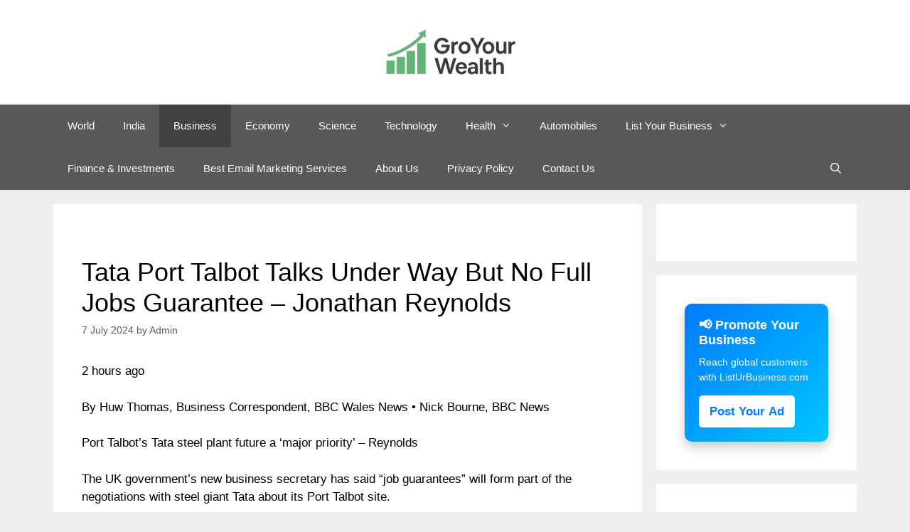

--- FILE ---
content_type: text/html; charset=UTF-8
request_url: https://groyourwealth.com/business/tata-port-talbot-talks-under-way-but-no-full-jobs-guarantee-jonathan-reynolds/
body_size: 30775
content:
<!DOCTYPE html><html lang="en-GB" prefix="og: https://ogp.me/ns#"><head><script data-no-optimize="1">var litespeed_docref=sessionStorage.getItem("litespeed_docref");litespeed_docref&&(Object.defineProperty(document,"referrer",{get:function(){return litespeed_docref}}),sessionStorage.removeItem("litespeed_docref"));</script> <meta charset="UTF-8"><meta name="viewport" content="width=device-width, initial-scale=1"><title>Tata Port Talbot Talks Under Way But No Full Jobs Guarantee - Jonathan Reynolds - GroYourWealth Tata Port Talbot Talks Under Way But No Full Jobs Guarantee - Jonathan Reynolds</title><meta name="description" content="2 hours ago"/><meta name="robots" content="follow, index, max-snippet:-1, max-video-preview:-1, max-image-preview:large"/><link rel="canonical" href="https://groyourwealth.com/business/tata-port-talbot-talks-under-way-but-no-full-jobs-guarantee-jonathan-reynolds/" /><meta property="og:locale" content="en_GB" /><meta property="og:type" content="article" /><meta property="og:title" content="Tata Port Talbot Talks Under Way But No Full Jobs Guarantee - Jonathan Reynolds - GroYourWealth Tata Port Talbot Talks Under Way But No Full Jobs Guarantee - Jonathan Reynolds" /><meta property="og:description" content="2 hours ago" /><meta property="og:url" content="https://groyourwealth.com/business/tata-port-talbot-talks-under-way-but-no-full-jobs-guarantee-jonathan-reynolds/" /><meta property="og:site_name" content="GroYourWealth.com" /><meta property="article:publisher" content="https://www.facebook.com/Groyourwealth.com/" /><meta property="article:author" content="https://www.facebook.com/hdatla/" /><meta property="article:section" content="Business" /><meta property="article:published_time" content="2024-07-07T15:35:14+05:30" /><meta name="twitter:card" content="summary_large_image" /><meta name="twitter:title" content="Tata Port Talbot Talks Under Way But No Full Jobs Guarantee - Jonathan Reynolds - GroYourWealth Tata Port Talbot Talks Under Way But No Full Jobs Guarantee - Jonathan Reynolds" /><meta name="twitter:description" content="2 hours ago" /><meta name="twitter:site" content="@dhraju" /><meta name="twitter:creator" content="@dhraju" /><meta name="twitter:label1" content="Written by" /><meta name="twitter:data1" content="Admin" /><meta name="twitter:label2" content="Time to read" /><meta name="twitter:data2" content="3 minutes" /> <script type="application/ld+json" class="rank-math-schema">{"@context":"https://schema.org","@graph":[{"@type":["Person","Organization"],"@id":"https://groyourwealth.com/#person","name":"Admin","sameAs":["https://www.facebook.com/Groyourwealth.com/","https://twitter.com/dhraju"],"logo":{"@type":"ImageObject","@id":"https://groyourwealth.com/#logo","url":"https://groyourwealth.com/wp-content/uploads/2020/07/cropped-cropped-cropped-57556647-5037-407c-97fa-d7fc4e4c6265_200x200-2-5.png","contentUrl":"https://groyourwealth.com/wp-content/uploads/2020/07/cropped-cropped-cropped-57556647-5037-407c-97fa-d7fc4e4c6265_200x200-2-5.png","caption":"GroYourWealth.com","inLanguage":"en-GB","width":"198","height":"89"},"image":{"@type":"ImageObject","@id":"https://groyourwealth.com/#logo","url":"https://groyourwealth.com/wp-content/uploads/2020/07/cropped-cropped-cropped-57556647-5037-407c-97fa-d7fc4e4c6265_200x200-2-5.png","contentUrl":"https://groyourwealth.com/wp-content/uploads/2020/07/cropped-cropped-cropped-57556647-5037-407c-97fa-d7fc4e4c6265_200x200-2-5.png","caption":"GroYourWealth.com","inLanguage":"en-GB","width":"198","height":"89"}},{"@type":"WebSite","@id":"https://groyourwealth.com/#website","url":"https://groyourwealth.com","name":"GroYourWealth.com","publisher":{"@id":"https://groyourwealth.com/#person"},"inLanguage":"en-GB"},{"@type":"ImageObject","@id":"https://i0.wp.com/ichef.bbci.co.uk/news/1024/branded_news/4a67/live/fd724540-3c41-11ef-a044-9d4367d5b599.jpg?fit=%2C&amp;ssl=1","url":"https://i0.wp.com/ichef.bbci.co.uk/news/1024/branded_news/4a67/live/fd724540-3c41-11ef-a044-9d4367d5b599.jpg?fit=%2C&amp;ssl=1","width":"200","height":"200","inLanguage":"en-GB"},{"@type":"BreadcrumbList","@id":"https://groyourwealth.com/business/tata-port-talbot-talks-under-way-but-no-full-jobs-guarantee-jonathan-reynolds/#breadcrumb","itemListElement":[{"@type":"ListItem","position":"1","item":{"@id":"http://groyourwealth.com","name":"Home"}},{"@type":"ListItem","position":"2","item":{"@id":"https://groyourwealth.com/business/","name":"Business"}},{"@type":"ListItem","position":"3","item":{"@id":"https://groyourwealth.com/business/tata-port-talbot-talks-under-way-but-no-full-jobs-guarantee-jonathan-reynolds/","name":"Tata Port Talbot talks under way but no full jobs guarantee &#8211; Jonathan Reynolds"}}]},{"@type":"WebPage","@id":"https://groyourwealth.com/business/tata-port-talbot-talks-under-way-but-no-full-jobs-guarantee-jonathan-reynolds/#webpage","url":"https://groyourwealth.com/business/tata-port-talbot-talks-under-way-but-no-full-jobs-guarantee-jonathan-reynolds/","name":"Tata Port Talbot Talks Under Way But No Full Jobs Guarantee - Jonathan Reynolds - GroYourWealth Tata Port Talbot Talks Under Way But No Full Jobs Guarantee - Jonathan Reynolds","datePublished":"2024-07-07T15:35:14+05:30","dateModified":"2024-07-07T15:35:14+05:30","isPartOf":{"@id":"https://groyourwealth.com/#website"},"primaryImageOfPage":{"@id":"https://i0.wp.com/ichef.bbci.co.uk/news/1024/branded_news/4a67/live/fd724540-3c41-11ef-a044-9d4367d5b599.jpg?fit=%2C&amp;ssl=1"},"inLanguage":"en-GB","breadcrumb":{"@id":"https://groyourwealth.com/business/tata-port-talbot-talks-under-way-but-no-full-jobs-guarantee-jonathan-reynolds/#breadcrumb"}},{"@type":"Person","@id":"https://groyourwealth.com/author/datla07/","name":"Admin","url":"https://groyourwealth.com/author/datla07/","image":{"@type":"ImageObject","@id":"https://groyourwealth.com/wp-content/litespeed/avatar/c6acd6a908a2faef8b5322bd218609aa.jpg?ver=1766918399","url":"https://groyourwealth.com/wp-content/litespeed/avatar/c6acd6a908a2faef8b5322bd218609aa.jpg?ver=1766918399","caption":"Admin","inLanguage":"en-GB"},"sameAs":["http://groyourwealth.com"]},{"@type":"NewsArticle","headline":"Tata Port Talbot Talks Under Way But No Full Jobs Guarantee - Jonathan Reynolds - GroYourWealth Tata Port","datePublished":"2024-07-07T15:35:14+05:30","dateModified":"2024-07-07T15:35:14+05:30","articleSection":"Business","author":{"@id":"https://groyourwealth.com/author/datla07/","name":"Admin"},"publisher":{"@id":"https://groyourwealth.com/#person"},"description":"2 hours ago","name":"Tata Port Talbot Talks Under Way But No Full Jobs Guarantee - Jonathan Reynolds - GroYourWealth Tata Port","@id":"https://groyourwealth.com/business/tata-port-talbot-talks-under-way-but-no-full-jobs-guarantee-jonathan-reynolds/#richSnippet","isPartOf":{"@id":"https://groyourwealth.com/business/tata-port-talbot-talks-under-way-but-no-full-jobs-guarantee-jonathan-reynolds/#webpage"},"image":{"@id":"https://i0.wp.com/ichef.bbci.co.uk/news/1024/branded_news/4a67/live/fd724540-3c41-11ef-a044-9d4367d5b599.jpg?fit=%2C&amp;ssl=1"},"inLanguage":"en-GB","mainEntityOfPage":{"@id":"https://groyourwealth.com/business/tata-port-talbot-talks-under-way-but-no-full-jobs-guarantee-jonathan-reynolds/#webpage"}}]}</script> <link rel='dns-prefetch' href='//www.googletagmanager.com' /><link rel='dns-prefetch' href='//stats.wp.com' /><link rel='dns-prefetch' href='//widgets.wp.com' /><link rel='dns-prefetch' href='//s0.wp.com' /><link rel='dns-prefetch' href='//0.gravatar.com' /><link rel='dns-prefetch' href='//1.gravatar.com' /><link rel='dns-prefetch' href='//2.gravatar.com' /><link rel='dns-prefetch' href='//pagead2.googlesyndication.com' /><link href='https://fonts.gstatic.com' crossorigin rel='preconnect' /><link href='https://fonts.googleapis.com' crossorigin rel='preconnect' /><link rel='preconnect' href='//i0.wp.com' /><link rel='preconnect' href='//c0.wp.com' /><link rel="alternate" type="application/rss+xml" title="GroYourWealth &raquo; Feed" href="https://groyourwealth.com/feed/" /><link rel="alternate" type="application/rss+xml" title="GroYourWealth &raquo; Comments Feed" href="https://groyourwealth.com/comments/feed/" /><link rel="alternate" type="application/rss+xml" title="GroYourWealth &raquo; Tata Port Talbot talks under way but no full jobs guarantee &#8211; Jonathan Reynolds Comments Feed" href="https://groyourwealth.com/business/tata-port-talbot-talks-under-way-but-no-full-jobs-guarantee-jonathan-reynolds/feed/" /><link rel="alternate" title="oEmbed (JSON)" type="application/json+oembed" href="https://groyourwealth.com/wp-json/oembed/1.0/embed?url=https%3A%2F%2Fgroyourwealth.com%2Fbusiness%2Ftata-port-talbot-talks-under-way-but-no-full-jobs-guarantee-jonathan-reynolds%2F" /><link rel="alternate" title="oEmbed (XML)" type="text/xml+oembed" href="https://groyourwealth.com/wp-json/oembed/1.0/embed?url=https%3A%2F%2Fgroyourwealth.com%2Fbusiness%2Ftata-port-talbot-talks-under-way-but-no-full-jobs-guarantee-jonathan-reynolds%2F&#038;format=xml" /><style id='wp-img-auto-sizes-contain-inline-css'>img:is([sizes=auto i],[sizes^="auto," i]){contain-intrinsic-size:3000px 1500px}
/*# sourceURL=wp-img-auto-sizes-contain-inline-css */</style><link data-optimized="2" rel="stylesheet" href="https://groyourwealth.com/wp-content/litespeed/css/3043794ea6495ff3458ed380dd13ac2a.css?ver=2929f" /><link rel='stylesheet' id='jetpack_related-posts-css' href='https://c0.wp.com/p/jetpack/15.3.1/modules/related-posts/related-posts.css' media='all' /><link rel='stylesheet' id='wp-block-library-css' href='https://c0.wp.com/c/6.9/wp-includes/css/dist/block-library/style.min.css' media='all' /><style id='global-styles-inline-css'>:root{--wp--preset--aspect-ratio--square: 1;--wp--preset--aspect-ratio--4-3: 4/3;--wp--preset--aspect-ratio--3-4: 3/4;--wp--preset--aspect-ratio--3-2: 3/2;--wp--preset--aspect-ratio--2-3: 2/3;--wp--preset--aspect-ratio--16-9: 16/9;--wp--preset--aspect-ratio--9-16: 9/16;--wp--preset--color--black: #000000;--wp--preset--color--cyan-bluish-gray: #abb8c3;--wp--preset--color--white: #ffffff;--wp--preset--color--pale-pink: #f78da7;--wp--preset--color--vivid-red: #cf2e2e;--wp--preset--color--luminous-vivid-orange: #ff6900;--wp--preset--color--luminous-vivid-amber: #fcb900;--wp--preset--color--light-green-cyan: #7bdcb5;--wp--preset--color--vivid-green-cyan: #00d084;--wp--preset--color--pale-cyan-blue: #8ed1fc;--wp--preset--color--vivid-cyan-blue: #0693e3;--wp--preset--color--vivid-purple: #9b51e0;--wp--preset--color--contrast: var(--contrast);--wp--preset--color--contrast-2: var(--contrast-2);--wp--preset--color--contrast-3: var(--contrast-3);--wp--preset--color--base: var(--base);--wp--preset--color--base-2: var(--base-2);--wp--preset--color--base-3: var(--base-3);--wp--preset--color--accent: var(--accent);--wp--preset--gradient--vivid-cyan-blue-to-vivid-purple: linear-gradient(135deg,rgb(6,147,227) 0%,rgb(155,81,224) 100%);--wp--preset--gradient--light-green-cyan-to-vivid-green-cyan: linear-gradient(135deg,rgb(122,220,180) 0%,rgb(0,208,130) 100%);--wp--preset--gradient--luminous-vivid-amber-to-luminous-vivid-orange: linear-gradient(135deg,rgb(252,185,0) 0%,rgb(255,105,0) 100%);--wp--preset--gradient--luminous-vivid-orange-to-vivid-red: linear-gradient(135deg,rgb(255,105,0) 0%,rgb(207,46,46) 100%);--wp--preset--gradient--very-light-gray-to-cyan-bluish-gray: linear-gradient(135deg,rgb(238,238,238) 0%,rgb(169,184,195) 100%);--wp--preset--gradient--cool-to-warm-spectrum: linear-gradient(135deg,rgb(74,234,220) 0%,rgb(151,120,209) 20%,rgb(207,42,186) 40%,rgb(238,44,130) 60%,rgb(251,105,98) 80%,rgb(254,248,76) 100%);--wp--preset--gradient--blush-light-purple: linear-gradient(135deg,rgb(255,206,236) 0%,rgb(152,150,240) 100%);--wp--preset--gradient--blush-bordeaux: linear-gradient(135deg,rgb(254,205,165) 0%,rgb(254,45,45) 50%,rgb(107,0,62) 100%);--wp--preset--gradient--luminous-dusk: linear-gradient(135deg,rgb(255,203,112) 0%,rgb(199,81,192) 50%,rgb(65,88,208) 100%);--wp--preset--gradient--pale-ocean: linear-gradient(135deg,rgb(255,245,203) 0%,rgb(182,227,212) 50%,rgb(51,167,181) 100%);--wp--preset--gradient--electric-grass: linear-gradient(135deg,rgb(202,248,128) 0%,rgb(113,206,126) 100%);--wp--preset--gradient--midnight: linear-gradient(135deg,rgb(2,3,129) 0%,rgb(40,116,252) 100%);--wp--preset--font-size--small: 13px;--wp--preset--font-size--medium: 20px;--wp--preset--font-size--large: 36px;--wp--preset--font-size--x-large: 42px;--wp--preset--spacing--20: 0.44rem;--wp--preset--spacing--30: 0.67rem;--wp--preset--spacing--40: 1rem;--wp--preset--spacing--50: 1.5rem;--wp--preset--spacing--60: 2.25rem;--wp--preset--spacing--70: 3.38rem;--wp--preset--spacing--80: 5.06rem;--wp--preset--shadow--natural: 6px 6px 9px rgba(0, 0, 0, 0.2);--wp--preset--shadow--deep: 12px 12px 50px rgba(0, 0, 0, 0.4);--wp--preset--shadow--sharp: 6px 6px 0px rgba(0, 0, 0, 0.2);--wp--preset--shadow--outlined: 6px 6px 0px -3px rgb(255, 255, 255), 6px 6px rgb(0, 0, 0);--wp--preset--shadow--crisp: 6px 6px 0px rgb(0, 0, 0);}:where(.is-layout-flex){gap: 0.5em;}:where(.is-layout-grid){gap: 0.5em;}body .is-layout-flex{display: flex;}.is-layout-flex{flex-wrap: wrap;align-items: center;}.is-layout-flex > :is(*, div){margin: 0;}body .is-layout-grid{display: grid;}.is-layout-grid > :is(*, div){margin: 0;}:where(.wp-block-columns.is-layout-flex){gap: 2em;}:where(.wp-block-columns.is-layout-grid){gap: 2em;}:where(.wp-block-post-template.is-layout-flex){gap: 1.25em;}:where(.wp-block-post-template.is-layout-grid){gap: 1.25em;}.has-black-color{color: var(--wp--preset--color--black) !important;}.has-cyan-bluish-gray-color{color: var(--wp--preset--color--cyan-bluish-gray) !important;}.has-white-color{color: var(--wp--preset--color--white) !important;}.has-pale-pink-color{color: var(--wp--preset--color--pale-pink) !important;}.has-vivid-red-color{color: var(--wp--preset--color--vivid-red) !important;}.has-luminous-vivid-orange-color{color: var(--wp--preset--color--luminous-vivid-orange) !important;}.has-luminous-vivid-amber-color{color: var(--wp--preset--color--luminous-vivid-amber) !important;}.has-light-green-cyan-color{color: var(--wp--preset--color--light-green-cyan) !important;}.has-vivid-green-cyan-color{color: var(--wp--preset--color--vivid-green-cyan) !important;}.has-pale-cyan-blue-color{color: var(--wp--preset--color--pale-cyan-blue) !important;}.has-vivid-cyan-blue-color{color: var(--wp--preset--color--vivid-cyan-blue) !important;}.has-vivid-purple-color{color: var(--wp--preset--color--vivid-purple) !important;}.has-black-background-color{background-color: var(--wp--preset--color--black) !important;}.has-cyan-bluish-gray-background-color{background-color: var(--wp--preset--color--cyan-bluish-gray) !important;}.has-white-background-color{background-color: var(--wp--preset--color--white) !important;}.has-pale-pink-background-color{background-color: var(--wp--preset--color--pale-pink) !important;}.has-vivid-red-background-color{background-color: var(--wp--preset--color--vivid-red) !important;}.has-luminous-vivid-orange-background-color{background-color: var(--wp--preset--color--luminous-vivid-orange) !important;}.has-luminous-vivid-amber-background-color{background-color: var(--wp--preset--color--luminous-vivid-amber) !important;}.has-light-green-cyan-background-color{background-color: var(--wp--preset--color--light-green-cyan) !important;}.has-vivid-green-cyan-background-color{background-color: var(--wp--preset--color--vivid-green-cyan) !important;}.has-pale-cyan-blue-background-color{background-color: var(--wp--preset--color--pale-cyan-blue) !important;}.has-vivid-cyan-blue-background-color{background-color: var(--wp--preset--color--vivid-cyan-blue) !important;}.has-vivid-purple-background-color{background-color: var(--wp--preset--color--vivid-purple) !important;}.has-black-border-color{border-color: var(--wp--preset--color--black) !important;}.has-cyan-bluish-gray-border-color{border-color: var(--wp--preset--color--cyan-bluish-gray) !important;}.has-white-border-color{border-color: var(--wp--preset--color--white) !important;}.has-pale-pink-border-color{border-color: var(--wp--preset--color--pale-pink) !important;}.has-vivid-red-border-color{border-color: var(--wp--preset--color--vivid-red) !important;}.has-luminous-vivid-orange-border-color{border-color: var(--wp--preset--color--luminous-vivid-orange) !important;}.has-luminous-vivid-amber-border-color{border-color: var(--wp--preset--color--luminous-vivid-amber) !important;}.has-light-green-cyan-border-color{border-color: var(--wp--preset--color--light-green-cyan) !important;}.has-vivid-green-cyan-border-color{border-color: var(--wp--preset--color--vivid-green-cyan) !important;}.has-pale-cyan-blue-border-color{border-color: var(--wp--preset--color--pale-cyan-blue) !important;}.has-vivid-cyan-blue-border-color{border-color: var(--wp--preset--color--vivid-cyan-blue) !important;}.has-vivid-purple-border-color{border-color: var(--wp--preset--color--vivid-purple) !important;}.has-vivid-cyan-blue-to-vivid-purple-gradient-background{background: var(--wp--preset--gradient--vivid-cyan-blue-to-vivid-purple) !important;}.has-light-green-cyan-to-vivid-green-cyan-gradient-background{background: var(--wp--preset--gradient--light-green-cyan-to-vivid-green-cyan) !important;}.has-luminous-vivid-amber-to-luminous-vivid-orange-gradient-background{background: var(--wp--preset--gradient--luminous-vivid-amber-to-luminous-vivid-orange) !important;}.has-luminous-vivid-orange-to-vivid-red-gradient-background{background: var(--wp--preset--gradient--luminous-vivid-orange-to-vivid-red) !important;}.has-very-light-gray-to-cyan-bluish-gray-gradient-background{background: var(--wp--preset--gradient--very-light-gray-to-cyan-bluish-gray) !important;}.has-cool-to-warm-spectrum-gradient-background{background: var(--wp--preset--gradient--cool-to-warm-spectrum) !important;}.has-blush-light-purple-gradient-background{background: var(--wp--preset--gradient--blush-light-purple) !important;}.has-blush-bordeaux-gradient-background{background: var(--wp--preset--gradient--blush-bordeaux) !important;}.has-luminous-dusk-gradient-background{background: var(--wp--preset--gradient--luminous-dusk) !important;}.has-pale-ocean-gradient-background{background: var(--wp--preset--gradient--pale-ocean) !important;}.has-electric-grass-gradient-background{background: var(--wp--preset--gradient--electric-grass) !important;}.has-midnight-gradient-background{background: var(--wp--preset--gradient--midnight) !important;}.has-small-font-size{font-size: var(--wp--preset--font-size--small) !important;}.has-medium-font-size{font-size: var(--wp--preset--font-size--medium) !important;}.has-large-font-size{font-size: var(--wp--preset--font-size--large) !important;}.has-x-large-font-size{font-size: var(--wp--preset--font-size--x-large) !important;}
/*# sourceURL=global-styles-inline-css */</style><style id='classic-theme-styles-inline-css'>/*! This file is auto-generated */
.wp-block-button__link{color:#fff;background-color:#32373c;border-radius:9999px;box-shadow:none;text-decoration:none;padding:calc(.667em + 2px) calc(1.333em + 2px);font-size:1.125em}.wp-block-file__button{background:#32373c;color:#fff;text-decoration:none}
/*# sourceURL=/wp-includes/css/classic-themes.min.css */</style><style id='generate-style-inline-css'>body{background-color:#efefef;color:#000000;}a{color:#1e73be;}a:hover, a:focus, a:active{color:#000000;}body .grid-container{max-width:1130px;}.wp-block-group__inner-container{max-width:1130px;margin-left:auto;margin-right:auto;}.site-header .header-image{width:210px;}.generate-back-to-top{font-size:20px;border-radius:3px;position:fixed;bottom:30px;right:30px;line-height:40px;width:40px;text-align:center;z-index:10;transition:opacity 300ms ease-in-out;opacity:0.1;transform:translateY(1000px);}.generate-back-to-top__show{opacity:1;transform:translateY(0);}.navigation-search{position:absolute;left:-99999px;pointer-events:none;visibility:hidden;z-index:20;width:100%;top:0;transition:opacity 100ms ease-in-out;opacity:0;}.navigation-search.nav-search-active{left:0;right:0;pointer-events:auto;visibility:visible;opacity:1;}.navigation-search input[type="search"]{outline:0;border:0;vertical-align:bottom;line-height:1;opacity:0.9;width:100%;z-index:20;border-radius:0;-webkit-appearance:none;height:60px;}.navigation-search input::-ms-clear{display:none;width:0;height:0;}.navigation-search input::-ms-reveal{display:none;width:0;height:0;}.navigation-search input::-webkit-search-decoration, .navigation-search input::-webkit-search-cancel-button, .navigation-search input::-webkit-search-results-button, .navigation-search input::-webkit-search-results-decoration{display:none;}.main-navigation li.search-item{z-index:21;}li.search-item.active{transition:opacity 100ms ease-in-out;}.nav-left-sidebar .main-navigation li.search-item.active,.nav-right-sidebar .main-navigation li.search-item.active{width:auto;display:inline-block;float:right;}.gen-sidebar-nav .navigation-search{top:auto;bottom:0;}:root{--contrast:#222222;--contrast-2:#575760;--contrast-3:#b2b2be;--base:#f0f0f0;--base-2:#f7f8f9;--base-3:#ffffff;--accent:#1e73be;}:root .has-contrast-color{color:var(--contrast);}:root .has-contrast-background-color{background-color:var(--contrast);}:root .has-contrast-2-color{color:var(--contrast-2);}:root .has-contrast-2-background-color{background-color:var(--contrast-2);}:root .has-contrast-3-color{color:var(--contrast-3);}:root .has-contrast-3-background-color{background-color:var(--contrast-3);}:root .has-base-color{color:var(--base);}:root .has-base-background-color{background-color:var(--base);}:root .has-base-2-color{color:var(--base-2);}:root .has-base-2-background-color{background-color:var(--base-2);}:root .has-base-3-color{color:var(--base-3);}:root .has-base-3-background-color{background-color:var(--base-3);}:root .has-accent-color{color:var(--accent);}:root .has-accent-background-color{background-color:var(--accent);}body, button, input, select, textarea{font-family:Montserrat, sans-serif;font-weight:500;}.main-title{font-size:45px;}h1{font-family:Helvetica;font-weight:400;text-transform:capitalize;font-size:36px;line-height:1.2;}h2{font-family:Helvetica;font-weight:300;text-transform:capitalize;font-size:30px;}h3{font-family:Montserrat, sans-serif;font-weight:700;text-transform:capitalize;font-size:20px;}.top-bar{background-color:#636363;color:#ffffff;}.top-bar a{color:#ffffff;}.top-bar a:hover{color:#303030;}.site-header{background-color:#ffffff;color:#3a3a3a;}.site-header a{color:#3a3a3a;}.main-title a,.main-title a:hover{color:#222222;}.site-description{color:#757575;}.main-navigation,.main-navigation ul ul{background-color:#595959;}.main-navigation .main-nav ul li a, .main-navigation .menu-toggle, .main-navigation .menu-bar-items{color:#ffffff;}.main-navigation .main-nav ul li:not([class*="current-menu-"]):hover > a, .main-navigation .main-nav ul li:not([class*="current-menu-"]):focus > a, .main-navigation .main-nav ul li.sfHover:not([class*="current-menu-"]) > a, .main-navigation .menu-bar-item:hover > a, .main-navigation .menu-bar-item.sfHover > a{color:#ffffff;background-color:#424242;}button.menu-toggle:hover,button.menu-toggle:focus,.main-navigation .mobile-bar-items a,.main-navigation .mobile-bar-items a:hover,.main-navigation .mobile-bar-items a:focus{color:#ffffff;}.main-navigation .main-nav ul li[class*="current-menu-"] > a{color:#ffffff;background-color:#424242;}.navigation-search input[type="search"],.navigation-search input[type="search"]:active, .navigation-search input[type="search"]:focus, .main-navigation .main-nav ul li.search-item.active > a, .main-navigation .menu-bar-items .search-item.active > a{color:#ffffff;background-color:#424242;}.main-navigation ul ul{background-color:#424242;}.main-navigation .main-nav ul ul li a{color:#ffffff;}.main-navigation .main-nav ul ul li:not([class*="current-menu-"]):hover > a,.main-navigation .main-nav ul ul li:not([class*="current-menu-"]):focus > a, .main-navigation .main-nav ul ul li.sfHover:not([class*="current-menu-"]) > a{color:#dbdbdb;background-color:#424242;}.main-navigation .main-nav ul ul li[class*="current-menu-"] > a{color:#dbdbdb;background-color:#424242;}.separate-containers .inside-article, .separate-containers .comments-area, .separate-containers .page-header, .one-container .container, .separate-containers .paging-navigation, .inside-page-header{background-color:#ffffff;}.entry-meta{color:#595959;}.entry-meta a{color:#595959;}.entry-meta a:hover{color:#1e73be;}.sidebar .widget{background-color:#ffffff;}.sidebar .widget .widget-title{color:#000000;}.footer-widgets{background-color:#ffffff;}.footer-widgets .widget-title{color:#000000;}.site-info{color:#ffffff;background-color:#222222;}.site-info a{color:#ffffff;}.site-info a:hover{color:#606060;}.footer-bar .widget_nav_menu .current-menu-item a{color:#606060;}input[type="text"],input[type="email"],input[type="url"],input[type="password"],input[type="search"],input[type="tel"],input[type="number"],textarea,select{color:#666666;background-color:#fafafa;border-color:#cccccc;}input[type="text"]:focus,input[type="email"]:focus,input[type="url"]:focus,input[type="password"]:focus,input[type="search"]:focus,input[type="tel"]:focus,input[type="number"]:focus,textarea:focus,select:focus{color:#666666;background-color:#ffffff;border-color:#bfbfbf;}button,html input[type="button"],input[type="reset"],input[type="submit"],a.button,a.wp-block-button__link:not(.has-background){color:#ffffff;background-color:#666666;}button:hover,html input[type="button"]:hover,input[type="reset"]:hover,input[type="submit"]:hover,a.button:hover,button:focus,html input[type="button"]:focus,input[type="reset"]:focus,input[type="submit"]:focus,a.button:focus,a.wp-block-button__link:not(.has-background):active,a.wp-block-button__link:not(.has-background):focus,a.wp-block-button__link:not(.has-background):hover{color:#ffffff;background-color:#3f3f3f;}a.generate-back-to-top{background-color:rgba( 0,0,0,0.4 );color:#ffffff;}a.generate-back-to-top:hover,a.generate-back-to-top:focus{background-color:rgba( 0,0,0,0.6 );color:#ffffff;}:root{--gp-search-modal-bg-color:var(--base-3);--gp-search-modal-text-color:var(--contrast);--gp-search-modal-overlay-bg-color:rgba(0,0,0,0.2);}@media (max-width:768px){.main-navigation .menu-bar-item:hover > a, .main-navigation .menu-bar-item.sfHover > a{background:none;color:#ffffff;}}.inside-top-bar{padding:10px;}.inside-header{padding:40px;}.site-main .wp-block-group__inner-container{padding:40px;}.entry-content .alignwide, body:not(.no-sidebar) .entry-content .alignfull{margin-left:-40px;width:calc(100% + 80px);max-width:calc(100% + 80px);}.rtl .menu-item-has-children .dropdown-menu-toggle{padding-left:20px;}.rtl .main-navigation .main-nav ul li.menu-item-has-children > a{padding-right:20px;}.site-info{padding:20px;}@media (max-width:768px){.separate-containers .inside-article, .separate-containers .comments-area, .separate-containers .page-header, .separate-containers .paging-navigation, .one-container .site-content, .inside-page-header{padding:30px;}.site-main .wp-block-group__inner-container{padding:30px;}.site-info{padding-right:10px;padding-left:10px;}.entry-content .alignwide, body:not(.no-sidebar) .entry-content .alignfull{margin-left:-30px;width:calc(100% + 60px);max-width:calc(100% + 60px);}}.one-container .sidebar .widget{padding:0px;}/* End cached CSS */@media (max-width:768px){.main-navigation .menu-toggle,.main-navigation .mobile-bar-items,.sidebar-nav-mobile:not(#sticky-placeholder){display:block;}.main-navigation ul,.gen-sidebar-nav{display:none;}[class*="nav-float-"] .site-header .inside-header > *{float:none;clear:both;}}
/*# sourceURL=generate-style-inline-css */</style><link rel='stylesheet' id='jetpack_likes-css' href='https://c0.wp.com/p/jetpack/15.3.1/modules/likes/style.css' media='all' /><link rel='stylesheet' id='sharedaddy-css' href='https://c0.wp.com/p/jetpack/15.3.1/modules/sharedaddy/sharing.css' media='all' /><link rel='stylesheet' id='social-logos-css' href='https://c0.wp.com/p/jetpack/15.3.1/_inc/social-logos/social-logos.min.css' media='all' /> <script id="jetpack_related-posts-js-extra" type="litespeed/javascript">var related_posts_js_options={"post_heading":"h4"}</script> <script type="litespeed/javascript" data-src="https://c0.wp.com/p/jetpack/15.3.1/_inc/build/related-posts/related-posts.min.js" id="jetpack_related-posts-js"></script> <script type="litespeed/javascript" data-src="https://c0.wp.com/c/6.9/wp-includes/js/jquery/jquery.min.js" id="jquery-core-js"></script> <script type="litespeed/javascript" data-src="https://c0.wp.com/c/6.9/wp-includes/js/jquery/jquery-migrate.min.js" id="jquery-migrate-js"></script> 
 <script type="litespeed/javascript" data-src="https://www.googletagmanager.com/gtag/js?id=G-WQN03GRM5P" id="google_gtagjs-js"></script> <script id="google_gtagjs-js-after" type="litespeed/javascript">window.dataLayer=window.dataLayer||[];function gtag(){dataLayer.push(arguments)}
gtag("set","linker",{"domains":["groyourwealth.com"]});gtag("js",new Date());gtag("set","developer_id.dZTNiMT",!0);gtag("config","G-WQN03GRM5P")</script> <link rel="https://api.w.org/" href="https://groyourwealth.com/wp-json/" /><link rel="alternate" title="JSON" type="application/json" href="https://groyourwealth.com/wp-json/wp/v2/posts/270708" /><link rel="EditURI" type="application/rsd+xml" title="RSD" href="https://groyourwealth.com/xmlrpc.php?rsd" /><meta name="generator" content="WordPress 6.9" /><link rel='shortlink' href='https://groyourwealth.com/?p=270708' /><link rel='dns-prefetch' href='https://i0.wp.com/'><link rel='preconnect' href='https://i0.wp.com/' crossorigin><link rel='dns-prefetch' href='https://i1.wp.com/'><link rel='preconnect' href='https://i1.wp.com/' crossorigin><link rel='dns-prefetch' href='https://i2.wp.com/'><link rel='preconnect' href='https://i2.wp.com/' crossorigin><link rel='dns-prefetch' href='https://i3.wp.com/'><link rel='preconnect' href='https://i3.wp.com/' crossorigin><meta property="og:image" content="https://i3.wp.com/ichef.bbci.co.uk/news/1024/branded_news/4a67/live/fd724540-3c41-11ef-a044-9d4367d5b599.jpg?ssl=1" /><meta name="twitter:card" content="summary_large_image" /><meta name="twitter:title" content="Tata Port Talbot talks under way but no full jobs guarantee &#8211; Jonathan Reynolds" /><meta name="twitter:description" content="" /><meta name="twitter:image" content="https://i3.wp.com/ichef.bbci.co.uk/news/1024/branded_news/4a67/live/fd724540-3c41-11ef-a044-9d4367d5b599.jpg?ssl=1" /><meta name="generator" content="Site Kit by Google 1.168.0" /> <script type="litespeed/javascript" data-src="https://www.googletagmanager.com/gtag/js?id=UA-176752502-1"></script> <script type="litespeed/javascript">window.dataLayer=window.dataLayer||[];function gtag(){dataLayer.push(arguments)}
gtag('js',new Date());gtag('config','UA-176752502-1')</script> <script data-ad-client="ca-pub-5101207207435285" type="litespeed/javascript" data-src="https://pagead2.googlesyndication.com/pagead/js/adsbygoogle.js"></script> <meta name="p:domain_verify" content="2c371b43d4426e92f25ebee198d2ed16"/><meta name="rankz-verification" content="ku7Ux5s2ghuj8ieO"> <script custom-element="amp-auto-ads"
        type="litespeed/javascript" data-src="https://cdn.ampproject.org/v0/amp-auto-ads-0.1.js"></script> <script type="litespeed/javascript">(function(c,l,a,r,i,t,y){c[a]=c[a]||function(){(c[a].q=c[a].q||[]).push(arguments)};t=l.createElement(r);t.async=1;t.src="https://www.clarity.ms/tag/"+i;y=l.getElementsByTagName(r)[0];y.parentNode.insertBefore(t,y)})(window,document,"clarity","script","48wxwmrhh6")</script> <script type="litespeed/javascript" data-src="https://fundingchoicesmessages.google.com/i/pub-5101207207435285?ers=1" nonce="sjfXDMRZyqMY1xGtG3LOLg"></script><script nonce="sjfXDMRZyqMY1xGtG3LOLg" type="litespeed/javascript">(function(){function signalGooglefcPresent(){if(!window.frames.googlefcPresent){if(document.body){const iframe=document.createElement('iframe');iframe.style='width: 0; height: 0; border: none; z-index: -1000; left: -1000px; top: -1000px;';iframe.style.display='none';iframe.name='googlefcPresent';document.body.appendChild(iframe)}else{setTimeout(signalGooglefcPresent,0)}}}signalGooglefcPresent()})()</script> <script type="litespeed/javascript">(function(){'use strict';var aa=function(a){var b=0;return function(){return b<a.length?{done:!1,value:a[b++]}:{done:!0}}},ba="function"==typeof Object.create?Object.create:function(a){var b=function(){};b.prototype=a;return new b},k;if("function"==typeof Object.setPrototypeOf)k=Object.setPrototypeOf;else{var m;a:{var ca={a:!0},n={};try{n.__proto__=ca;m=n.a;break a}catch(a){}m=!1}k=m?function(a,b){a.__proto__=b;if(a.__proto__!==b)throw new TypeError(a+" is not extensible");return a}:null}
var p=k,q=function(a,b){a.prototype=ba(b.prototype);a.prototype.constructor=a;if(p)p(a,b);else for(var c in b)if("prototype"!=c)if(Object.defineProperties){var d=Object.getOwnPropertyDescriptor(b,c);d&&Object.defineProperty(a,c,d)}else a[c]=b[c];a.v=b.prototype},r=this||self,da=function(){},t=function(a){return a};var u;var w=function(a,b){this.g=b===v?a:""};w.prototype.toString=function(){return this.g+""};var v={},x=function(a){if(void 0===u){var b=null;var c=r.trustedTypes;if(c&&c.createPolicy){try{b=c.createPolicy("goog#html",{createHTML:t,createScript:t,createScriptURL:t})}catch(d){r.console&&r.console.error(d.message)}u=b}else u=b}a=(b=u)?b.createScriptURL(a):a;return new w(a,v)};var A=function(){return Math.floor(2147483648*Math.random()).toString(36)+Math.abs(Math.floor(2147483648*Math.random())^Date.now()).toString(36)};var B={},C=null;var D="function"===typeof Uint8Array;function E(a,b,c){return"object"===typeof a?D&&!Array.isArray(a)&&a instanceof Uint8Array?c(a):F(a,b,c):b(a)}function F(a,b,c){if(Array.isArray(a)){for(var d=Array(a.length),e=0;e<a.length;e++){var f=a[e];null!=f&&(d[e]=E(f,b,c))}Array.isArray(a)&&a.s&&G(d);return d}d={};for(e in a)Object.prototype.hasOwnProperty.call(a,e)&&(f=a[e],null!=f&&(d[e]=E(f,b,c)));return d}
function ea(a){return F(a,function(b){return"number"===typeof b?isFinite(b)?b:String(b):b},function(b){var c;void 0===c&&(c=0);if(!C){C={};for(var d="ABCDEFGHIJKLMNOPQRSTUVWXYZabcdefghijklmnopqrstuvwxyz0123456789".split(""),e=["+/=","+/","-_=","-_.","-_"],f=0;5>f;f++){var h=d.concat(e[f].split(""));B[f]=h;for(var g=0;g<h.length;g++){var l=h[g];void 0===C[l]&&(C[l]=g)}}}c=B[c];d=Array(Math.floor(b.length/3));e=c[64]||"";for(f=h=0;h<b.length-2;h+=3){var y=b[h],z=b[h+1];l=b[h+2];g=c[y>>2];y=c[(y&3)<<4|z>>4];z=c[(z&15)<<2|l>>6];l=c[l&63];d[f++]=""+g+y+z+l}g=0;l=e;switch(b.length-h){case 2:g=b[h+1],l=c[(g&15)<<2]||e;case 1:b=b[h],d[f]=""+c[b>>2]+c[(b&3)<<4|g>>4]+l+e}return d.join("")})}var fa={s:{value:!0,configurable:!0}},G=function(a){Array.isArray(a)&&!Object.isFrozen(a)&&Object.defineProperties(a,fa);return a};var H;var J=function(a,b,c){var d=H;H=null;a||(a=d);d=this.constructor.u;a||(a=d?[d]:[]);this.j=d?0:-1;this.h=null;this.g=a;a:{d=this.g.length;a=d-1;if(d&&(d=this.g[a],!(null===d||"object"!=typeof d||Array.isArray(d)||D&&d instanceof Uint8Array))){this.l=a-this.j;this.i=d;break a}void 0!==b&&-1<b?(this.l=Math.max(b,a+1-this.j),this.i=null):this.l=Number.MAX_VALUE}if(c)for(b=0;b<c.length;b++)a=c[b],a<this.l?(a+=this.j,(d=this.g[a])?G(d):this.g[a]=I):(d=this.l+this.j,this.g[d]||(this.i=this.g[d]={}),(d=this.i[a])?G(d):this.i[a]=I)},I=Object.freeze(G([])),K=function(a,b){if(-1===b)return null;if(b<a.l){b+=a.j;var c=a.g[b];return c!==I?c:a.g[b]=G([])}if(a.i)return c=a.i[b],c!==I?c:a.i[b]=G([])},M=function(a,b){var c=L;if(-1===b)return null;a.h||(a.h={});if(!a.h[b]){var d=K(a,b);d&&(a.h[b]=new c(d))}return a.h[b]};J.prototype.toJSON=function(){var a=N(this,!1);return ea(a)};var N=function(a,b){if(a.h)for(var c in a.h)if(Object.prototype.hasOwnProperty.call(a.h,c)){var d=a.h[c];if(Array.isArray(d))for(var e=0;e<d.length;e++)d[e]&&N(d[e],b);else d&&N(d,b)}return a.g},O=function(a,b){H=b=b?JSON.parse(b):null;a=new a(b);H=null;return a};J.prototype.toString=function(){return N(this,!1).toString()};var P=function(a){J.call(this,a)};q(P,J);function ha(a){var b,c=(a.ownerDocument&&a.ownerDocument.defaultView||window).document,d=null===(b=c.querySelector)||void 0===b?void 0:b.call(c,"script[nonce]");(b=d?d.nonce||d.getAttribute("nonce")||"":"")&&a.setAttribute("nonce",b)};var Q=function(a,b){b=String(b);"application/xhtml+xml"===a.contentType&&(b=b.toLowerCase());return a.createElement(b)},R=function(a){this.g=a||r.document||document};R.prototype.appendChild=function(a,b){a.appendChild(b)};var S=function(a,b,c,d,e,f){try{var h=a.g,g=Q(a.g,"SCRIPT");g.async=!0;g.src=b instanceof w&&b.constructor===w?b.g:"type_error:TrustedResourceUrl";ha(g);h.head.appendChild(g);g.addEventListener("load",function(){e();d&&h.head.removeChild(g)});g.addEventListener("error",function(){0<c?S(a,b,c-1,d,e,f):(d&&h.head.removeChild(g),f())})}catch(l){f()}};var ia=r.atob("aHR0cHM6Ly93d3cuZ3N0YXRpYy5jb20vaW1hZ2VzL2ljb25zL21hdGVyaWFsL3N5c3RlbS8xeC93YXJuaW5nX2FtYmVyXzI0ZHAucG5n"),ja=r.atob("WW91IGFyZSBzZWVpbmcgdGhpcyBtZXNzYWdlIGJlY2F1c2UgYWQgb3Igc2NyaXB0IGJsb2NraW5nIHNvZnR3YXJlIGlzIGludGVyZmVyaW5nIHdpdGggdGhpcyBwYWdlLg=="),ka=r.atob("RGlzYWJsZSBhbnkgYWQgb3Igc2NyaXB0IGJsb2NraW5nIHNvZnR3YXJlLCB0aGVuIHJlbG9hZCB0aGlzIHBhZ2Uu"),la=function(a,b,c){this.h=a;this.j=new R(this.h);this.g=null;this.i=[];this.l=!1;this.o=b;this.m=c},V=function(a){if(a.h.body&&!a.l){var b=function(){T(a);r.setTimeout(function(){return U(a,3)},50)};S(a.j,a.o,2,!0,function(){r[a.m]||b()},b);a.l=!0}},T=function(a){for(var b=W(1,5),c=0;c<b;c++){var d=X(a);a.h.body.appendChild(d);a.i.push(d)}b=X(a);b.style.bottom="0";b.style.left="0";b.style.position="fixed";b.style.width=W(100,110).toString()+"%";b.style.zIndex=W(2147483544,2147483644).toString();b.style["background-color"]=ma(249,259,242,252,219,229);b.style["box-shadow"]="0 0 12px #888";b.style.color=ma(0,10,0,10,0,10);b.style.display="flex";b.style["justify-content"]="center";b.style["font-family"]="Roboto, Arial";c=X(a);c.style.width=W(80,85).toString()+"%";c.style.maxWidth=W(750,775).toString()+"px";c.style.margin="24px";c.style.display="flex";c.style["align-items"]="flex-start";c.style["justify-content"]="center";d=Q(a.j.g,"IMG");d.className=A();d.src=ia;d.style.height="24px";d.style.width="24px";d.style["padding-right"]="16px";var e=X(a),f=X(a);f.style["font-weight"]="bold";f.textContent=ja;var h=X(a);h.textContent=ka;Y(a,e,f);Y(a,e,h);Y(a,c,d);Y(a,c,e);Y(a,b,c);a.g=b;a.h.body.appendChild(a.g);b=W(1,5);for(c=0;c<b;c++)d=X(a),a.h.body.appendChild(d),a.i.push(d)},Y=function(a,b,c){for(var d=W(1,5),e=0;e<d;e++){var f=X(a);b.appendChild(f)}b.appendChild(c);c=W(1,5);for(d=0;d<c;d++)e=X(a),b.appendChild(e)},W=function(a,b){return Math.floor(a+Math.random()*(b-a))},ma=function(a,b,c,d,e,f){return"rgb("+W(Math.max(a,0),Math.min(b,255)).toString()+","+W(Math.max(c,0),Math.min(d,255)).toString()+","+W(Math.max(e,0),Math.min(f,255)).toString()+")"},X=function(a){a=Q(a.j.g,"DIV");a.className=A();return a},U=function(a,b){0>=b||null!=a.g&&0!=a.g.offsetHeight&&0!=a.g.offsetWidth||(na(a),T(a),r.setTimeout(function(){return U(a,b-1)},50))},na=function(a){var b=a.i;var c="undefined"!=typeof Symbol&&Symbol.iterator&&b[Symbol.iterator];b=c?c.call(b):{next:aa(b)};for(c=b.next();!c.done;c=b.next())(c=c.value)&&c.parentNode&&c.parentNode.removeChild(c);a.i=[];(b=a.g)&&b.parentNode&&b.parentNode.removeChild(b);a.g=null};var pa=function(a,b,c,d,e){var f=oa(c),h=function(l){l.appendChild(f);r.setTimeout(function(){f?(0!==f.offsetHeight&&0!==f.offsetWidth?b():a(),f.parentNode&&f.parentNode.removeChild(f)):a()},d)},g=function(l){document.body?h(document.body):0<l?r.setTimeout(function(){g(l-1)},e):b()};g(3)},oa=function(a){var b=document.createElement("div");b.className=a;b.style.width="1px";b.style.height="1px";b.style.position="absolute";b.style.left="-10000px";b.style.top="-10000px";b.style.zIndex="-10000";return b};var L=function(a){J.call(this,a)};q(L,J);var qa=function(a){J.call(this,a)};q(qa,J);var ra=function(a,b){this.l=a;this.m=new R(a.document);this.g=b;this.i=K(this.g,1);b=M(this.g,2);this.o=x(K(b,4)||"");this.h=!1;b=M(this.g,13);b=x(K(b,4)||"");this.j=new la(a.document,b,K(this.g,12))};ra.prototype.start=function(){sa(this)};var sa=function(a){ta(a);S(a.m,a.o,3,!1,function(){a:{var b=a.i;var c=r.btoa(b);if(c=r[c]){try{var d=O(P,r.atob(c))}catch(e){b=!1;break a}b=b===K(d,1)}else b=!1}b?Z(a,K(a.g,14)):(Z(a,K(a.g,8)),V(a.j))},function(){pa(function(){Z(a,K(a.g,7));V(a.j)},function(){return Z(a,K(a.g,6))},K(a.g,9),K(a.g,10),K(a.g,11))})},Z=function(a,b){a.h||(a.h=!0,a=new a.l.XMLHttpRequest,a.open("GET",b,!0),a.send())},ta=function(a){var b=r.btoa(a.i);a.l[b]&&Z(a,K(a.g,5))};(function(a,b){r[a]=function(c){for(var d=[],e=0;e<arguments.length;++e)d[e-0]=arguments[e];r[a]=da;b.apply(null,d)}})("__h82AlnkH6D91__",function(a){"function"===typeof window.atob&&(new ra(window,O(qa,window.atob(a)))).start()})}).call(this);window.__h82AlnkH6D91__("[base64]/[base64]/[base64]/[base64]")</script> <script type="litespeed/javascript">var jabvfcr={selector:"DIV.copyright-bar",manipulation:"html",html:'<strong>© 2024 groyourwealth.com</strong>'}</script> <style>img#wpstats{display:none}</style><link rel="pingback" href="https://groyourwealth.com/xmlrpc.php"><meta name="google-adsense-platform-account" content="ca-host-pub-2644536267352236"><meta name="google-adsense-platform-domain" content="sitekit.withgoogle.com"> <script type="litespeed/javascript" data-src="https://pagead2.googlesyndication.com/pagead/js/adsbygoogle.js?client=ca-pub-5101207207435285&amp;host=ca-host-pub-2644536267352236" crossorigin="anonymous"></script> <link rel="icon" href="https://i0.wp.com/groyourwealth.com/wp-content/uploads/2025/09/cropped-gyw-favicon.png?fit=32%2C32&#038;ssl=1" sizes="32x32" /><link rel="icon" href="https://i0.wp.com/groyourwealth.com/wp-content/uploads/2025/09/cropped-gyw-favicon.png?fit=192%2C192&#038;ssl=1" sizes="192x192" /><link rel="apple-touch-icon" href="https://i0.wp.com/groyourwealth.com/wp-content/uploads/2025/09/cropped-gyw-favicon.png?fit=180%2C180&#038;ssl=1" /><meta name="msapplication-TileImage" content="https://i0.wp.com/groyourwealth.com/wp-content/uploads/2025/09/cropped-gyw-favicon.png?fit=270%2C270&#038;ssl=1" /> <script type="application/ld+json">{"@context":"https://schema.org","@graph":[{"@type":"ImageObject","@id":"https://i3.wp.com/ichef.bbci.co.uk/news/1024/branded_news/4a67/live/fd724540-3c41-11ef-a044-9d4367d5b599.jpg?ssl=1","url":"https://i3.wp.com/ichef.bbci.co.uk/news/1024/branded_news/4a67/live/fd724540-3c41-11ef-a044-9d4367d5b599.jpg?ssl=1","contentUrl":"https://i3.wp.com/ichef.bbci.co.uk/news/1024/branded_news/4a67/live/fd724540-3c41-11ef-a044-9d4367d5b599.jpg?ssl=1","mainEntityOfPage":"https://groyourwealth.com/business/tata-port-talbot-talks-under-way-but-no-full-jobs-guarantee-jonathan-reynolds/"}]}</script> <style id="wp-custom-css">/* Ensure sidebar container is styled */
#sidebar-right {
  width: 250px;
  float: right;
  padding: 10px;
}

/* Banner styling */
.sidebar-banner {
  background: linear-gradient(135deg, #007BFF, #00C6FF);
  color: white;
  border-radius: 10px;
  box-shadow: 0 8px 16px rgba(0,0,0,0.2);
  font-family: 'Segoe UI', sans-serif;
  margin-bottom: 20px;
}

.sidebar-banner a {
  text-decoration: none;
  color: inherit;
  display: block;
  padding: 20px;
}

.banner-content h3 {
  margin: 0 0 10px;
  font-size: 18px;
}

.banner-content p {
  font-size: 14px;
  margin-bottom: 15px;
}

.banner-content button {
  background-color: white;
  color: #007BFF;
  border: none;
  padding: 10px 15px;
  border-radius: 5px;
  font-weight: bold;
  cursor: pointer;
  transition: background 0.3s ease;
}

.banner-content button:hover {
  background-color: #f0f0f0;
}</style></head><body class="wp-singular post-template-default single single-post postid-270708 single-format-standard wp-custom-logo wp-embed-responsive wp-theme-generatepress right-sidebar nav-below-header separate-containers fluid-header active-footer-widgets-1 nav-search-enabled nav-aligned-left header-aligned-center dropdown-hover featured-image-active" itemtype="https://schema.org/Blog" itemscope> <script type="litespeed/javascript" data-src="https://cse.google.com/cse.js?cx=971108d0eb46d1456"></script> <div class="gcse-search"></div><a class="screen-reader-text skip-link" href="#content" title="Skip to content">Skip to content</a><header class="site-header" id="masthead" aria-label="Site"  itemtype="https://schema.org/WPHeader" itemscope><div class="inside-header grid-container grid-parent"><div class="site-logo">
<a href="https://groyourwealth.com/" rel="home">
<img data-lazyloaded="1" src="[data-uri]" width="1014" height="324" class="header-image is-logo-image" alt="GroYourWealth" data-src="https://i0.wp.com/groyourwealth.com/wp-content/uploads/2025/09/cropped-gyw-logo-1.png?fit=1014%2C324&#038;ssl=1" />
</a></div></div></header><nav class="main-navigation sub-menu-right" id="site-navigation" aria-label="Primary"  itemtype="https://schema.org/SiteNavigationElement" itemscope><div class="inside-navigation grid-container grid-parent"><form method="get" class="search-form navigation-search" action="https://groyourwealth.com/">
<input type="search" class="search-field" value="" name="s" title="Search" /></form><div class="mobile-bar-items">
<span class="search-item">
<a aria-label="Open Search Bar" href="#">
</a>
</span></div>
<button class="menu-toggle" aria-controls="primary-menu" aria-expanded="false">
<span class="mobile-menu">Menu</span>				</button><div id="primary-menu" class="main-nav"><ul id="menu-main" class=" menu sf-menu"><li id="menu-item-29" class="menu-item menu-item-type-taxonomy menu-item-object-category menu-item-29"><a href="https://groyourwealth.com/world/">World</a></li><li id="menu-item-30" class="menu-item menu-item-type-taxonomy menu-item-object-category menu-item-30"><a href="https://groyourwealth.com/india/">India</a></li><li id="menu-item-31" class="menu-item menu-item-type-taxonomy menu-item-object-category current-post-ancestor current-menu-parent current-post-parent menu-item-31"><a href="https://groyourwealth.com/business/">Business</a></li><li id="menu-item-32" class="menu-item menu-item-type-taxonomy menu-item-object-category menu-item-32"><a href="https://groyourwealth.com/economy/">Economy</a></li><li id="menu-item-131113" class="menu-item menu-item-type-taxonomy menu-item-object-category menu-item-131113"><a href="https://groyourwealth.com/science/">Science</a></li><li id="menu-item-56" class="menu-item menu-item-type-taxonomy menu-item-object-category menu-item-56"><a href="https://groyourwealth.com/technology/">Technology</a></li><li id="menu-item-25477" class="menu-item menu-item-type-taxonomy menu-item-object-category menu-item-has-children menu-item-25477"><a href="https://groyourwealth.com/health/">Health<span role="presentation" class="dropdown-menu-toggle"></span></a><ul class="sub-menu"><li id="menu-item-29059" class="menu-item menu-item-type-taxonomy menu-item-object-category menu-item-29059"><a href="https://groyourwealth.com/life-style/">Life &amp; Style</a></li><li id="menu-item-32308" class="menu-item menu-item-type-taxonomy menu-item-object-category menu-item-32308"><a href="https://groyourwealth.com/air-purification/">Air Purification</a></li></ul></li><li id="menu-item-185654" class="menu-item menu-item-type-taxonomy menu-item-object-category menu-item-185654"><a href="https://groyourwealth.com/automobiles/">Automobiles</a></li><li id="menu-item-157630" class="menu-item menu-item-type-custom menu-item-object-custom menu-item-has-children menu-item-157630"><a href="https://listurbusiness.com/">List Your Business<span role="presentation" class="dropdown-menu-toggle"></span></a><ul class="sub-menu"><li id="menu-item-157631" class="menu-item menu-item-type-custom menu-item-object-custom menu-item-157631"><a href="https://listurbusiness.com/">List Your Business F</a></li></ul></li><li id="menu-item-145707" class="menu-item menu-item-type-taxonomy menu-item-object-category menu-item-145707"><a href="https://groyourwealth.com/finance-investments/">Finance &amp; Investments</a></li><li id="menu-item-58411" class="menu-item menu-item-type-post_type menu-item-object-page menu-item-58411"><a href="https://groyourwealth.com/best-email-marketing-services/">Best Email Marketing Services</a></li><li id="menu-item-7482" class="menu-item menu-item-type-post_type menu-item-object-page menu-item-7482"><a href="https://groyourwealth.com/about-us/">About Us</a></li><li id="menu-item-41623" class="menu-item menu-item-type-post_type menu-item-object-page menu-item-privacy-policy menu-item-41623"><a rel="privacy-policy" href="https://groyourwealth.com/privacy-policy/">Privacy Policy</a></li><li id="menu-item-41626" class="menu-item menu-item-type-post_type menu-item-object-page menu-item-41626"><a href="https://groyourwealth.com/contact-us/">Contact Us</a></li><li class="search-item menu-item-align-right"><a aria-label="Open Search Bar" href="#"></a></li></ul></div></div></nav><div class="site grid-container container hfeed grid-parent" id="page"><div class="site-content" id="content"><div class="content-area grid-parent mobile-grid-100 grid-75 tablet-grid-75" id="primary"><main class="site-main" id="main"><article id="post-270708" class="post-270708 post type-post status-publish format-standard has-post-thumbnail hentry category-business" itemtype="https://schema.org/CreativeWork" itemscope><div class="inside-article"><div class="featured-image page-header-image-single grid-container grid-parent"></div><header class="entry-header"><h1 class="entry-title" itemprop="headline">Tata Port Talbot talks under way but no full jobs guarantee &#8211; Jonathan Reynolds</h1><div class="entry-meta">
<span class="posted-on"><time class="entry-date published" datetime="2024-07-07T15:35:14+05:30" itemprop="datePublished">7 July 2024</time></span> <span class="byline">by <span class="author vcard" itemprop="author" itemtype="https://schema.org/Person" itemscope><a class="url fn n" href="https://groyourwealth.com/author/datla07/" title="View all posts by Admin" rel="author" itemprop="url"><span class="author-name" itemprop="name">Admin</span></a></span></span></div></header><div class="entry-content" itemprop="text"><div style="text-align:center"></div><p></p><div id=""><div data-component="byline-block" class="sc-43e6b7ba-0 bWSguZ"><div data-testid="byline" class="sc-1d2e900b-0 fhxEhT"><div class="sc-1d2e900b-1 gwgaEc"><p><time class="sc-1d2e900b-10 WPunI">2 hours ago</time></p><div class="sc-1d2e900b-2 bDFePy"><p><span data-testid="byline-name" class="sc-1d2e900b-6 hhBctz">By Huw Thomas, </span><span class="sc-1d2e900b-7 jbvpvO">Business Correspondent, BBC Wales News</span><span data-testid="byline-name" class="sc-1d2e900b-6 hhBctz"><span class="sc-1d2e900b-5 dLCSGv"> • </span>Nick Bourne, </span><span class="sc-1d2e900b-7 jbvpvO">BBC News</span></p></div></div></div></div><p><figcaption class="sc-8353772e-0 cvNhQw">Port Talbot&#8217;s Tata steel plant future a &#8216;major priority&#8217; &#8211; Reynolds</figcaption></p><div data-component="text-block" class="sc-43e6b7ba-0 bWSguZ"><p class="sc-eb7bd5f6-0 fYAfXe">The UK government&#8217;s new business secretary has said &#8220;job guarantees&#8221; will form part of the negotiations with steel giant Tata about its Port Talbot site.</p><p class="sc-eb7bd5f6-0 fYAfXe">Jonathan Reynolds said there was &#8220;a better deal available&#8221; on the future of the plant, but said newer technologies would employ fewer people.</p><p class="sc-eb7bd5f6-0 fYAfXe">The previous Conservative government agreed a <a target="_self" href="https://www.bbc.co.uk/news/uk-wales-66819458" class="sc-c9299ecf-0 bZUiKB" rel="noopener">£500m rescue package</a> to help keep the plant open and shift to greener production methods, but <a target="_self" href="https://www.bbc.co.uk/news/articles/c72pkj5k562o" class="sc-c9299ecf-0 bZUiKB" rel="noopener">2,800 UK jobs would still be lost</a>.</p><p class="sc-eb7bd5f6-0 fYAfXe">Mr Reynolds said he and Prime Minister Sir Keir Starmer had already spoken to Tata and were involved in active negotiations over the Port Talbot plant&#8217;s future.</p><p class="sc-eb7bd5f6-0 fYAfXe">&#8220;I&#8217;m going to make sure that job guarantees are part of the negotiation that we&#8217;re having,&#8221; he told <a target="_self" href="https://www.bbc.co.uk/programmes/m001bv01" class="sc-c9299ecf-0 bZUiKB" rel="noopener">Sunday with Laura Kuenssberg</a>.</p></div><div data-component="text-block" class="sc-43e6b7ba-0 bWSguZ"><p class="sc-eb7bd5f6-0 fYAfXe">Pressed on whether that meant he could guarantee all jobs, he responded: &#8220;Blast furnaces employ more people than some of the newer technologies available.</p><p class="sc-eb7bd5f6-0 fYAfXe">&#8220;So there&#8217;s a range of things you have to understand but I absolutely agree with the point that we have to make sure that this is a transition which works for working people and that they&#8217;re part of that.&#8221;</p></div><figure><div data-component="image-block" class="sc-43e6b7ba-0 dOZXmm"><div data-testid="image" class="sc-13b8515c-1 bbjeKz"><img data-lazyloaded="1" src="[data-uri]" width="480" height="269" decoding="async" data-sizes="(min-width: 1280px) 50vw, (min-width: 1008px) 66vw, 96vw" data-srcset="https://ichef.bbci.co.uk/news/240/cpsprodpb/573c/live/fc8651e0-3c31-11ef-b18e-91326ff38837.jpg.webp 240w,https://ichef.bbci.co.uk/news/320/cpsprodpb/573c/live/fc8651e0-3c31-11ef-b18e-91326ff38837.jpg.webp 320w,https://ichef.bbci.co.uk/news/480/cpsprodpb/573c/live/fc8651e0-3c31-11ef-b18e-91326ff38837.jpg.webp 480w,https://ichef.bbci.co.uk/news/640/cpsprodpb/573c/live/fc8651e0-3c31-11ef-b18e-91326ff38837.jpg.webp 640w,https://ichef.bbci.co.uk/news/800/cpsprodpb/573c/live/fc8651e0-3c31-11ef-b18e-91326ff38837.jpg.webp 800w,https://ichef.bbci.co.uk/news/1024/cpsprodpb/573c/live/fc8651e0-3c31-11ef-b18e-91326ff38837.jpg.webp 1024w,https://ichef.bbci.co.uk/news/1536/cpsprodpb/573c/live/fc8651e0-3c31-11ef-b18e-91326ff38837.jpg.webp 1536w" data-src="https://ichef.bbci.co.uk/news/480/cpsprodpb/573c/live/fc8651e0-3c31-11ef-b18e-91326ff38837.jpg.webp" loading="lazy" alt="PA Media Tata&#039;s Port Talbot steel works" class="sc-13b8515c-0 hbOWRP" title="Tata Port Talbot talks under way but no full jobs guarantee - Jonathan Reynolds 1"><span class="sc-13b8515c-2 iuvLSH">PA Media</span></div></div><p><figcaption class="sc-8353772e-0 cvNhQw">One of the furnaces at Port Talbot closed last Friday and a second will shut in September</figcaption></p></figure><div data-component="text-block" class="sc-43e6b7ba-0 bWSguZ"><p class="sc-eb7bd5f6-0 fYAfXe">Mr Reynolds said the timescale for the government&#8217;s negotiations was &#8220;not a large one&#8221;.</p><p class="sc-eb7bd5f6-0 fYAfXe">He said Labour&#8217;s manifesto had pledged £2.5bn on top of the £500m already agreed by the former government.</p><p class="sc-eb7bd5f6-0 fYAfXe">&#8220;It&#8217;s not about underwriting loss making businesses in perhaps the way we might have thought of industrial policy in the past. It is about being a partner for investment in the future,&#8221; he said.</p><p class="sc-eb7bd5f6-0 fYAfXe">&#8220;There is more money available for the steel industry under our plans for government, but that&#8217;s about making sure we make this transition with the private sector together and recognise how we have to make sure that decarbonisation is not de-industrialisation and we&#8217;ve got to do that together.</p><p class="sc-eb7bd5f6-0 fYAfXe">&#8220;But there is a better deal available for Port Talbot and the steel industry as a whole &#8211; I&#8217;m sure of that.&#8221;</p></div><p><h2 class="sc-518485e5-0 kRvAla">Glimmer of hope</h2></p><div data-component="text-block" class="sc-43e6b7ba-0 bWSguZ"><p class="sc-eb7bd5f6-0 fYAfXe">The idea of future investment offers a glimmer of hope for those who are seeking to mitigate the impact of Tata&#8217;s plans.</p><p class="sc-eb7bd5f6-0 fYAfXe">Labour had discussed supporting future investment in Port Talbot during the general election campaign, and Tata bosses had been open to the idea.</p><p class="sc-eb7bd5f6-0 fYAfXe">But future investment will not save jobs in the short term. Even Tata Steel&#8217;s existing commitment to building an electric arc furnace next year will require far fewer workers than are currently employed in the heavy end of blast furnace production.</p></div><figure><div data-component="image-block" class="sc-43e6b7ba-0 dOZXmm"><div data-testid="image" class="sc-13b8515c-1 bbjeKz"><img data-lazyloaded="1" src="[data-uri]" width="160" height="90" decoding="async" data-src="https://www.bbc.com/bbcx/grey-placeholder.png" class="sc-13b8515c-0 WTpgI hide-when-no-script" alt="grey placeholder" title="Tata Port Talbot talks under way but no full jobs guarantee - Jonathan Reynolds 2"><img data-lazyloaded="1" src="[data-uri]" width="480" height="270" decoding="async" data-sizes="(min-width: 1280px) 50vw, (min-width: 1008px) 66vw, 96vw" data-srcset="https://ichef.bbci.co.uk/news/240/cpsprodpb/acd6/live/5a4439e0-3c47-11ef-9783-31754f966bf1.jpg.webp 240w,https://ichef.bbci.co.uk/news/320/cpsprodpb/acd6/live/5a4439e0-3c47-11ef-9783-31754f966bf1.jpg.webp 320w,https://ichef.bbci.co.uk/news/480/cpsprodpb/acd6/live/5a4439e0-3c47-11ef-9783-31754f966bf1.jpg.webp 480w,https://ichef.bbci.co.uk/news/640/cpsprodpb/acd6/live/5a4439e0-3c47-11ef-9783-31754f966bf1.jpg.webp 640w,https://ichef.bbci.co.uk/news/800/cpsprodpb/acd6/live/5a4439e0-3c47-11ef-9783-31754f966bf1.jpg.webp 800w,https://ichef.bbci.co.uk/news/1024/cpsprodpb/acd6/live/5a4439e0-3c47-11ef-9783-31754f966bf1.jpg.webp 1024w,https://ichef.bbci.co.uk/news/1536/cpsprodpb/acd6/live/5a4439e0-3c47-11ef-9783-31754f966bf1.jpg.webp 1536w" data-src="https://ichef.bbci.co.uk/news/480/cpsprodpb/acd6/live/5a4439e0-3c47-11ef-9783-31754f966bf1.jpg.webp" loading="lazy" alt="Tata steelworks" class="sc-13b8515c-0 hbOWRP" title="Tata Port Talbot talks under way but no full jobs guarantee - Jonathan Reynolds 3"></div></div><p><figcaption class="sc-8353772e-0 cvNhQw">Labour pledges £2.5bn steel investment on top of £500m already agreed by the former government</figcaption></p></figure><div data-component="text-block" class="sc-43e6b7ba-0 bWSguZ"><p class="sc-eb7bd5f6-0 fYAfXe">Unite union general secretary Sharon Graham said the steel industry had been decimated.</p><p class="sc-eb7bd5f6-0 fYAfXe">She said it needed investment, job guarantees and procurement legislation that &#8220;all UK infrastructure projects should use UK steel&#8221;.</p><p class="sc-eb7bd5f6-0 fYAfXe">&#8220;We need to back British steel, we need to back British business &#8211; investment is going to be key,&#8221; she told the BBC.</p><p class="sc-eb7bd5f6-0 fYAfXe">Tata Steel UK head Rajesh Nair said he was looking forward to working with the UK government on growing green steel production.</p><p class="sc-eb7bd5f6-0 fYAfXe">&#8220;We will be engaging with new ministers over our ambitious plans to invest in and transform Port Talbot with electric arc furnace steelmaking, and to support our workers through this necessary but difficult transition,&#8221; he said earlier this week.</p></div><figure><div data-component="image-block" class="sc-43e6b7ba-0 dOZXmm"><div data-testid="image" class="sc-13b8515c-1 bbjeKz"><img data-lazyloaded="1" src="[data-uri]" width="160" height="90" decoding="async" data-src="https://www.bbc.com/bbcx/grey-placeholder.png" class="sc-13b8515c-0 WTpgI hide-when-no-script" alt="grey placeholder" title="Tata Port Talbot talks under way but no full jobs guarantee - Jonathan Reynolds 2"><img data-lazyloaded="1" src="[data-uri]" width="480" height="270" decoding="async" data-sizes="(min-width: 1280px) 50vw, (min-width: 1008px) 66vw, 96vw" data-srcset="https://ichef.bbci.co.uk/news/240/cpsprodpb/0504/live/f0d2a4f0-3c33-11ef-8380-fd04aeb7851a.jpg.webp 240w,https://ichef.bbci.co.uk/news/320/cpsprodpb/0504/live/f0d2a4f0-3c33-11ef-8380-fd04aeb7851a.jpg.webp 320w,https://ichef.bbci.co.uk/news/480/cpsprodpb/0504/live/f0d2a4f0-3c33-11ef-8380-fd04aeb7851a.jpg.webp 480w,https://ichef.bbci.co.uk/news/640/cpsprodpb/0504/live/f0d2a4f0-3c33-11ef-8380-fd04aeb7851a.jpg.webp 640w,https://ichef.bbci.co.uk/news/800/cpsprodpb/0504/live/f0d2a4f0-3c33-11ef-8380-fd04aeb7851a.jpg.webp 800w,https://ichef.bbci.co.uk/news/1024/cpsprodpb/0504/live/f0d2a4f0-3c33-11ef-8380-fd04aeb7851a.jpg.webp 1024w,https://ichef.bbci.co.uk/news/1536/cpsprodpb/0504/live/f0d2a4f0-3c33-11ef-8380-fd04aeb7851a.jpg.webp 1536w" data-src="https://ichef.bbci.co.uk/news/480/cpsprodpb/0504/live/f0d2a4f0-3c33-11ef-8380-fd04aeb7851a.jpg.webp" loading="lazy" alt="Getty Images Steel workers" class="sc-13b8515c-0 hbOWRP" title="Tata Port Talbot talks under way but no full jobs guarantee - Jonathan Reynolds 5"><span class="sc-13b8515c-2 iuvLSH">Getty Images</span></div></div><p><figcaption class="sc-8353772e-0 cvNhQw">Tata says Port Talbot’s blast furnace operation has been incurring losses of £1m a day</figcaption></p></figure><div data-component="text-block" class="sc-43e6b7ba-0 bWSguZ"><p class="sc-eb7bd5f6-0 fYAfXe"><a target="_self" href="https://www.bbc.co.uk/news/articles/c8vdq6y56v0o" class="sc-c9299ecf-0 bZUiKB" rel="noopener">One of the steelworks&#8217; furnaces closed</a> on Friday and a second is due to close in September, ending Port Talbot’s ability to produce liquid iron from ore.</p><p class="sc-eb7bd5f6-0 fYAfXe">The company said the blast furnace operation was incurring losses of £1m a day and was financially unsustainable.</p><p class="sc-eb7bd5f6-0 fYAfXe">A <a target="_self" href="https://www.bbc.co.uk/news/articles/cv2g5j8vv5wo" class="sc-c9299ecf-0 bZUiKB" rel="noopener">planned strike for 8 July was cancelled</a> by the Unite union after Tata threatened to shut both furnaces due to safety fears over a staff walkout.</p><p class="sc-eb7bd5f6-0 fYAfXe">Tata has been in talks with unions since January when it unveiled plans to radically transform its operations to deal with its financial losses and cut carbon emissions.</p><p class="sc-eb7bd5f6-0 fYAfXe">The blueprint was dubbed a <a target="_self" href="https://www.bbc.co.uk/news/live/uk-wales-68023528?ns_mchannel=social&amp;ns_source=twitter&amp;ns_campaign=bbc_live&amp;ns_linkname=65a94d0f4d761d484ed469b1%26Job%20losses%20a%20%27crushing%20blow%27%20for%20Port%20Talbot%2C%20says%20GMB%262024-01-18T16%3A13%3A19.685Z&amp;ns_fee=0&amp;pinned_post_locator=urn:asset:afbc2f9b-f9b3-45c4-90cf-0e401964e068&amp;pinned_post_asset_id=65a94d0f4d761d484ed469b1&amp;pinned_post_type=share" class="sc-c9299ecf-0 bZUiKB" rel="noopener">&#8220;crushing blow&#8221;</a> and the <a target="_self" href="https://www.bbc.co.uk/news/uk-wales-68022901" class="sc-c9299ecf-0 bZUiKB" rel="noopener">&#8220;worst-case scenario&#8221;</a> by unions.</p></div><p></div><p><br />
<br /><a href="https://www.bbc.com/news/articles/c10lm46z54mo" target="_blank" rel="noopener">Source link </a></p><div class="sharedaddy sd-sharing-enabled"><div class="robots-nocontent sd-block sd-social sd-social-icon-text sd-sharing"><h3 class="sd-title">Share this:</h3><div class="sd-content"><ul><li class="share-facebook"><a rel="nofollow noopener noreferrer"
data-shared="sharing-facebook-270708"
class="share-facebook sd-button share-icon"
href="https://groyourwealth.com/business/tata-port-talbot-talks-under-way-but-no-full-jobs-guarantee-jonathan-reynolds/?share=facebook"
target="_blank"
aria-labelledby="sharing-facebook-270708"
>
<span id="sharing-facebook-270708" hidden>Click to share on Facebook (Opens in new window)</span>
<span>Facebook</span>
</a></li><li class="share-x"><a rel="nofollow noopener noreferrer"
data-shared="sharing-x-270708"
class="share-x sd-button share-icon"
href="https://groyourwealth.com/business/tata-port-talbot-talks-under-way-but-no-full-jobs-guarantee-jonathan-reynolds/?share=x"
target="_blank"
aria-labelledby="sharing-x-270708"
>
<span id="sharing-x-270708" hidden>Click to share on X (Opens in new window)</span>
<span>X</span>
</a></li><li class="share-end"></li></ul></div></div></div><div class='sharedaddy sd-block sd-like jetpack-likes-widget-wrapper jetpack-likes-widget-unloaded' id='like-post-wrapper-177586786-270708-695420755aa66' data-src='https://widgets.wp.com/likes/?ver=15.3.1#blog_id=177586786&amp;post_id=270708&amp;origin=groyourwealth.com&amp;obj_id=177586786-270708-695420755aa66' data-name='like-post-frame-177586786-270708-695420755aa66' data-title='Like or Reblog'><h3 class="sd-title">Like this:</h3><div class='likes-widget-placeholder post-likes-widget-placeholder' style='height: 55px;'><span class='button'><span>Like</span></span> <span class="loading">Loading...</span></div><span class='sd-text-color'></span><a class='sd-link-color'></a></div><div id='jp-relatedposts' class='jp-relatedposts' ><h3 class="jp-relatedposts-headline"><em>Related</em></h3></div></div><footer class="entry-meta" aria-label="Entry meta">
<span class="cat-links"><span class="screen-reader-text">Categories </span><a href="https://groyourwealth.com/business/" rel="category tag">Business</a></span><nav id="nav-below" class="post-navigation" aria-label="Posts"><div class="nav-previous"><span class="prev"><a href="https://groyourwealth.com/technology/one-of-the-best-tablets-for-work-travel-ive-tested-is-not-made-by-lenovo-or-apple/" rel="prev">One of the best tablets for work travel I&apos;ve tested is not made by Lenovo or Apple</a></span></div><div class="nav-next"><span class="next"><a href="https://groyourwealth.com/economy/planning-to-buy-a-home-in-delhi-ncr-or-mumbai-you-should-be-reading-this/" rel="next">Planning to buy a home in Delhi-NCR or Mumbai? You should be reading this</a></span></div></nav></footer></div></article><div class="comments-area"><div id="comments"><div id="respond" class="comment-respond"><h3 id="reply-title" class="comment-reply-title">Leave a comment <small><a rel="nofollow" id="cancel-comment-reply-link" href="/business/tata-port-talbot-talks-under-way-but-no-full-jobs-guarantee-jonathan-reynolds/#respond" style="display:none;">Cancel reply</a></small></h3><form action="https://groyourwealth.com/wp-comments-post.php" method="post" id="commentform" class="comment-form"><p class="comment-form-comment"><label for="comment" class="screen-reader-text">Comment</label><textarea id="comment" name="comment" cols="45" rows="8" required></textarea></p><label for="author" class="screen-reader-text">Name</label><input placeholder="Name *" id="author" name="author" type="text" value="" size="30" required />
<label for="email" class="screen-reader-text">Email</label><input placeholder="Email *" id="email" name="email" type="email" value="" size="30" required />
<label for="url" class="screen-reader-text">Website</label><input placeholder="Website" id="url" name="url" type="url" value="" size="30" /><p class="comment-form-cookies-consent"><input id="wp-comment-cookies-consent" name="wp-comment-cookies-consent" type="checkbox" value="yes" /> <label for="wp-comment-cookies-consent">Save my name, email, and website in this browser for the next time I comment.</label></p><p class="form-submit"><input name="submit" type="submit" id="submit" class="submit" value="Post Comment" /> <input type='hidden' name='comment_post_ID' value='270708' id='comment_post_ID' />
<input type='hidden' name='comment_parent' id='comment_parent' value='0' /></p><p style="display: none;"><input type="hidden" id="akismet_comment_nonce" name="akismet_comment_nonce" value="73792daf35" /></p><p style="display: none !important;" class="akismet-fields-container" data-prefix="ak_"><label>&#916;<textarea name="ak_hp_textarea" cols="45" rows="8" maxlength="100"></textarea></label><input type="hidden" id="ak_js_1" name="ak_js" value="92"/><script type="litespeed/javascript">document.getElementById("ak_js_1").setAttribute("value",(new Date()).getTime())</script></p></form></div></div></div></main></div><div class="widget-area sidebar is-right-sidebar grid-25 tablet-grid-25 grid-parent" id="right-sidebar"><div class="inside-right-sidebar"><aside id="custom_html-12" class="widget_text widget inner-padding widget_custom_html"><div class="textwidget custom-html-widget"><script type="litespeed/javascript" data-src="https://pagead2.googlesyndication.com/pagead/js/adsbygoogle.js?client=ca-pub-5101207207435285"
     crossorigin="anonymous"></script> 
<ins class="adsbygoogle"
style="display:block"
data-ad-client="ca-pub-5101207207435285"
data-ad-slot="9487614883"
data-ad-format="auto"
data-full-width-responsive="true"></ins> <script type="litespeed/javascript">(adsbygoogle=window.adsbygoogle||[]).push({})</script></div></aside><aside id="custom_html-14" class="widget_text widget inner-padding widget_custom_html"><div class="textwidget custom-html-widget"><div class="sidebar-banner">
<a href="https://listurbusiness.com/" target="_blank"><div class="banner-content"><h3>📢 Promote Your Business</h3><p>Reach global customers with ListUrBusiness.com</p>
<button>Post Your Ad</button></div>
</a></div></div></aside><aside id="custom_html-16" class="widget_text widget inner-padding widget_custom_html"><div class="textwidget custom-html-widget"><div style="border: 2px solid #ff4500; padding: 15px; margin: 10px 0; max-width: 400px; background-color: #fffaf0; border-radius: 8px; box-shadow: 2px 2px 5px rgba(0,0,0,0.1);"><h3 style="color: #ff4500; margin-top: 0; font-size: 18px;">
📢 List Anything FREE! Reach Thousands on IndiaAdz.in</h3><p style="font-size: 14px; color: #333;">
Got something to sell or offer? Post your ads **absolutely FREE** on IndiaAdz.in! Get maximum visibility for your items, services, jobs, or properties. Join the fastest-growing Indian classified community.</p>
<a href="https://www.indiaadz.in" target="_blank" style="display: block; text-align: center; background-color: #4CAF50; color: white; padding: 10px; text-decoration: none; font-weight: bold; border-radius: 5px; margin-top: 10px; transition: background-color 0.3s;">
Click Here to Post Your FREE Ad Now!
</a></div></div></aside></div></div></div></div><div class="site-footer"><footer class="site-info" aria-label="Site"  itemtype="https://schema.org/WPFooter" itemscope><div class="inside-site-info"><div class="copyright-bar">
<span class="copyright">&copy; 2025 GroYourWealth</span> &bull; Built with <a href="https://generatepress.com" itemprop="url">GeneratePress</a></div></div></footer></div><a title="Scroll back to top" aria-label="Scroll back to top" rel="nofollow" href="#" class="generate-back-to-top" data-scroll-speed="400" data-start-scroll="300" role="button">
</a><script type="speculationrules">{"prefetch":[{"source":"document","where":{"and":[{"href_matches":"/*"},{"not":{"href_matches":["/wp-*.php","/wp-admin/*","/wp-content/uploads/*","/wp-content/*","/wp-content/plugins/*","/wp-content/themes/generatepress/*","/*\\?(.+)"]}},{"not":{"selector_matches":"a[rel~=\"nofollow\"]"}},{"not":{"selector_matches":".no-prefetch, .no-prefetch a"}}]},"eagerness":"conservative"}]}</script> <script id="generate-a11y" type="litespeed/javascript">!function(){"use strict";if("querySelector"in document&&"addEventListener"in window){var e=document.body;e.addEventListener("pointerdown",(function(){e.classList.add("using-mouse")}),{passive:!0}),e.addEventListener("keydown",(function(){e.classList.remove("using-mouse")}),{passive:!0})}}()</script> <script type="litespeed/javascript">window.WPCOM_sharing_counts={"https:\/\/groyourwealth.com\/business\/tata-port-talbot-talks-under-way-but-no-full-jobs-guarantee-jonathan-reynolds\/":270708}</script> <script type="litespeed/javascript" data-src="https://c0.wp.com/c/6.9/wp-includes/js/dist/hooks.min.js" id="wp-hooks-js"></script> <script type="litespeed/javascript" data-src="https://c0.wp.com/c/6.9/wp-includes/js/dist/i18n.min.js" id="wp-i18n-js"></script> <script id="wp-i18n-js-after" type="litespeed/javascript">wp.i18n.setLocaleData({'text direction\u0004ltr':['ltr']})</script> <script id="contact-form-7-js-before" type="litespeed/javascript">var wpcf7={"api":{"root":"https:\/\/groyourwealth.com\/wp-json\/","namespace":"contact-form-7\/v1"},"cached":1}</script> <script id="generate-menu-js-before" type="litespeed/javascript">var generatepressMenu={"toggleOpenedSubMenus":!0,"openSubMenuLabel":"Open Submenu","closeSubMenuLabel":"Close Submenu"}</script> <script id="generate-navigation-search-js-before" type="litespeed/javascript">var generatepressNavSearch={"open":"Open Search Bar","close":"Close Search Bar"}</script> <script id="generate-back-to-top-js-before" type="litespeed/javascript">var generatepressBackToTop={"smooth":!0}</script> <script type="litespeed/javascript" data-src="https://c0.wp.com/c/6.9/wp-includes/js/comment-reply.min.js" id="comment-reply-js" data-wp-strategy="async" fetchpriority="low"></script> <script id="jetpack-stats-js-before" type="litespeed/javascript">_stq=window._stq||[];_stq.push(["view",JSON.parse("{\"v\":\"ext\",\"blog\":\"177586786\",\"post\":\"270708\",\"tz\":\"5.5\",\"srv\":\"groyourwealth.com\",\"j\":\"1:15.3.1\"}")]);_stq.push(["clickTrackerInit","177586786","270708"])</script> <script src="https://stats.wp.com/e-202501.js" id="jetpack-stats-js" defer data-wp-strategy="defer"></script> <script type="litespeed/javascript" data-src="https://c0.wp.com/p/jetpack/15.3.1/_inc/build/likes/queuehandler.min.js" id="jetpack_likes_queuehandler-js"></script> <script id="sharing-js-js-extra" type="litespeed/javascript">var sharing_js_options={"lang":"en","counts":"1","is_stats_active":"1"}</script> <script type="litespeed/javascript" data-src="https://c0.wp.com/p/jetpack/15.3.1/_inc/build/sharedaddy/sharing.min.js" id="sharing-js-js"></script> <script id="sharing-js-js-after" type="litespeed/javascript">var windowOpen;(function(){function matches(el,sel){return!!(el.matches&&el.matches(sel)||el.msMatchesSelector&&el.msMatchesSelector(sel))}
document.body.addEventListener('click',function(event){if(!event.target){return}
var el;if(matches(event.target,'a.share-facebook')){el=event.target}else if(event.target.parentNode&&matches(event.target.parentNode,'a.share-facebook')){el=event.target.parentNode}
if(el){event.preventDefault();if(typeof windowOpen!=='undefined'){windowOpen.close()}
windowOpen=window.open(el.getAttribute('href'),'wpcomfacebook','menubar=1,resizable=1,width=600,height=400');return!1}})})();var windowOpen;(function(){function matches(el,sel){return!!(el.matches&&el.matches(sel)||el.msMatchesSelector&&el.msMatchesSelector(sel))}
document.body.addEventListener('click',function(event){if(!event.target){return}
var el;if(matches(event.target,'a.share-x')){el=event.target}else if(event.target.parentNode&&matches(event.target.parentNode,'a.share-x')){el=event.target.parentNode}
if(el){event.preventDefault();if(typeof windowOpen!=='undefined'){windowOpen.close()}
windowOpen=window.open(el.getAttribute('href'),'wpcomx','menubar=1,resizable=1,width=600,height=350');return!1}})})()</script> <iframe data-lazyloaded="1" src="about:blank" data-litespeed-src='https://widgets.wp.com/likes/master.html?ver=20251230#ver=20251230&#038;lang=en-gb' scrolling='no' id='likes-master' name='likes-master' style='display:none;'></iframe><div id='likes-other-gravatars' role="dialog" aria-hidden="true" tabindex="-1"><div class="likes-text"><span>%d</span></div><ul class="wpl-avatars sd-like-gravatars"></ul></div> <script data-no-optimize="1">window.lazyLoadOptions=Object.assign({},{threshold:300},window.lazyLoadOptions||{});!function(t,e){"object"==typeof exports&&"undefined"!=typeof module?module.exports=e():"function"==typeof define&&define.amd?define(e):(t="undefined"!=typeof globalThis?globalThis:t||self).LazyLoad=e()}(this,function(){"use strict";function e(){return(e=Object.assign||function(t){for(var e=1;e<arguments.length;e++){var n,a=arguments[e];for(n in a)Object.prototype.hasOwnProperty.call(a,n)&&(t[n]=a[n])}return t}).apply(this,arguments)}function o(t){return e({},at,t)}function l(t,e){return t.getAttribute(gt+e)}function c(t){return l(t,vt)}function s(t,e){return function(t,e,n){e=gt+e;null!==n?t.setAttribute(e,n):t.removeAttribute(e)}(t,vt,e)}function i(t){return s(t,null),0}function r(t){return null===c(t)}function u(t){return c(t)===_t}function d(t,e,n,a){t&&(void 0===a?void 0===n?t(e):t(e,n):t(e,n,a))}function f(t,e){et?t.classList.add(e):t.className+=(t.className?" ":"")+e}function _(t,e){et?t.classList.remove(e):t.className=t.className.replace(new RegExp("(^|\\s+)"+e+"(\\s+|$)")," ").replace(/^\s+/,"").replace(/\s+$/,"")}function g(t){return t.llTempImage}function v(t,e){!e||(e=e._observer)&&e.unobserve(t)}function b(t,e){t&&(t.loadingCount+=e)}function p(t,e){t&&(t.toLoadCount=e)}function n(t){for(var e,n=[],a=0;e=t.children[a];a+=1)"SOURCE"===e.tagName&&n.push(e);return n}function h(t,e){(t=t.parentNode)&&"PICTURE"===t.tagName&&n(t).forEach(e)}function a(t,e){n(t).forEach(e)}function m(t){return!!t[lt]}function E(t){return t[lt]}function I(t){return delete t[lt]}function y(e,t){var n;m(e)||(n={},t.forEach(function(t){n[t]=e.getAttribute(t)}),e[lt]=n)}function L(a,t){var o;m(a)&&(o=E(a),t.forEach(function(t){var e,n;e=a,(t=o[n=t])?e.setAttribute(n,t):e.removeAttribute(n)}))}function k(t,e,n){f(t,e.class_loading),s(t,st),n&&(b(n,1),d(e.callback_loading,t,n))}function A(t,e,n){n&&t.setAttribute(e,n)}function O(t,e){A(t,rt,l(t,e.data_sizes)),A(t,it,l(t,e.data_srcset)),A(t,ot,l(t,e.data_src))}function w(t,e,n){var a=l(t,e.data_bg_multi),o=l(t,e.data_bg_multi_hidpi);(a=nt&&o?o:a)&&(t.style.backgroundImage=a,n=n,f(t=t,(e=e).class_applied),s(t,dt),n&&(e.unobserve_completed&&v(t,e),d(e.callback_applied,t,n)))}function x(t,e){!e||0<e.loadingCount||0<e.toLoadCount||d(t.callback_finish,e)}function M(t,e,n){t.addEventListener(e,n),t.llEvLisnrs[e]=n}function N(t){return!!t.llEvLisnrs}function z(t){if(N(t)){var e,n,a=t.llEvLisnrs;for(e in a){var o=a[e];n=e,o=o,t.removeEventListener(n,o)}delete t.llEvLisnrs}}function C(t,e,n){var a;delete t.llTempImage,b(n,-1),(a=n)&&--a.toLoadCount,_(t,e.class_loading),e.unobserve_completed&&v(t,n)}function R(i,r,c){var l=g(i)||i;N(l)||function(t,e,n){N(t)||(t.llEvLisnrs={});var a="VIDEO"===t.tagName?"loadeddata":"load";M(t,a,e),M(t,"error",n)}(l,function(t){var e,n,a,o;n=r,a=c,o=u(e=i),C(e,n,a),f(e,n.class_loaded),s(e,ut),d(n.callback_loaded,e,a),o||x(n,a),z(l)},function(t){var e,n,a,o;n=r,a=c,o=u(e=i),C(e,n,a),f(e,n.class_error),s(e,ft),d(n.callback_error,e,a),o||x(n,a),z(l)})}function T(t,e,n){var a,o,i,r,c;t.llTempImage=document.createElement("IMG"),R(t,e,n),m(c=t)||(c[lt]={backgroundImage:c.style.backgroundImage}),i=n,r=l(a=t,(o=e).data_bg),c=l(a,o.data_bg_hidpi),(r=nt&&c?c:r)&&(a.style.backgroundImage='url("'.concat(r,'")'),g(a).setAttribute(ot,r),k(a,o,i)),w(t,e,n)}function G(t,e,n){var a;R(t,e,n),a=e,e=n,(t=Et[(n=t).tagName])&&(t(n,a),k(n,a,e))}function D(t,e,n){var a;a=t,(-1<It.indexOf(a.tagName)?G:T)(t,e,n)}function S(t,e,n){var a;t.setAttribute("loading","lazy"),R(t,e,n),a=e,(e=Et[(n=t).tagName])&&e(n,a),s(t,_t)}function V(t){t.removeAttribute(ot),t.removeAttribute(it),t.removeAttribute(rt)}function j(t){h(t,function(t){L(t,mt)}),L(t,mt)}function F(t){var e;(e=yt[t.tagName])?e(t):m(e=t)&&(t=E(e),e.style.backgroundImage=t.backgroundImage)}function P(t,e){var n;F(t),n=e,r(e=t)||u(e)||(_(e,n.class_entered),_(e,n.class_exited),_(e,n.class_applied),_(e,n.class_loading),_(e,n.class_loaded),_(e,n.class_error)),i(t),I(t)}function U(t,e,n,a){var o;n.cancel_on_exit&&(c(t)!==st||"IMG"===t.tagName&&(z(t),h(o=t,function(t){V(t)}),V(o),j(t),_(t,n.class_loading),b(a,-1),i(t),d(n.callback_cancel,t,e,a)))}function $(t,e,n,a){var o,i,r=(i=t,0<=bt.indexOf(c(i)));s(t,"entered"),f(t,n.class_entered),_(t,n.class_exited),o=t,i=a,n.unobserve_entered&&v(o,i),d(n.callback_enter,t,e,a),r||D(t,n,a)}function q(t){return t.use_native&&"loading"in HTMLImageElement.prototype}function H(t,o,i){t.forEach(function(t){return(a=t).isIntersecting||0<a.intersectionRatio?$(t.target,t,o,i):(e=t.target,n=t,a=o,t=i,void(r(e)||(f(e,a.class_exited),U(e,n,a,t),d(a.callback_exit,e,n,t))));var e,n,a})}function B(e,n){var t;tt&&!q(e)&&(n._observer=new IntersectionObserver(function(t){H(t,e,n)},{root:(t=e).container===document?null:t.container,rootMargin:t.thresholds||t.threshold+"px"}))}function J(t){return Array.prototype.slice.call(t)}function K(t){return t.container.querySelectorAll(t.elements_selector)}function Q(t){return c(t)===ft}function W(t,e){return e=t||K(e),J(e).filter(r)}function X(e,t){var n;(n=K(e),J(n).filter(Q)).forEach(function(t){_(t,e.class_error),i(t)}),t.update()}function t(t,e){var n,a,t=o(t);this._settings=t,this.loadingCount=0,B(t,this),n=t,a=this,Y&&window.addEventListener("online",function(){X(n,a)}),this.update(e)}var Y="undefined"!=typeof window,Z=Y&&!("onscroll"in window)||"undefined"!=typeof navigator&&/(gle|ing|ro)bot|crawl|spider/i.test(navigator.userAgent),tt=Y&&"IntersectionObserver"in window,et=Y&&"classList"in document.createElement("p"),nt=Y&&1<window.devicePixelRatio,at={elements_selector:".lazy",container:Z||Y?document:null,threshold:300,thresholds:null,data_src:"src",data_srcset:"srcset",data_sizes:"sizes",data_bg:"bg",data_bg_hidpi:"bg-hidpi",data_bg_multi:"bg-multi",data_bg_multi_hidpi:"bg-multi-hidpi",data_poster:"poster",class_applied:"applied",class_loading:"litespeed-loading",class_loaded:"litespeed-loaded",class_error:"error",class_entered:"entered",class_exited:"exited",unobserve_completed:!0,unobserve_entered:!1,cancel_on_exit:!0,callback_enter:null,callback_exit:null,callback_applied:null,callback_loading:null,callback_loaded:null,callback_error:null,callback_finish:null,callback_cancel:null,use_native:!1},ot="src",it="srcset",rt="sizes",ct="poster",lt="llOriginalAttrs",st="loading",ut="loaded",dt="applied",ft="error",_t="native",gt="data-",vt="ll-status",bt=[st,ut,dt,ft],pt=[ot],ht=[ot,ct],mt=[ot,it,rt],Et={IMG:function(t,e){h(t,function(t){y(t,mt),O(t,e)}),y(t,mt),O(t,e)},IFRAME:function(t,e){y(t,pt),A(t,ot,l(t,e.data_src))},VIDEO:function(t,e){a(t,function(t){y(t,pt),A(t,ot,l(t,e.data_src))}),y(t,ht),A(t,ct,l(t,e.data_poster)),A(t,ot,l(t,e.data_src)),t.load()}},It=["IMG","IFRAME","VIDEO"],yt={IMG:j,IFRAME:function(t){L(t,pt)},VIDEO:function(t){a(t,function(t){L(t,pt)}),L(t,ht),t.load()}},Lt=["IMG","IFRAME","VIDEO"];return t.prototype={update:function(t){var e,n,a,o=this._settings,i=W(t,o);{if(p(this,i.length),!Z&&tt)return q(o)?(e=o,n=this,i.forEach(function(t){-1!==Lt.indexOf(t.tagName)&&S(t,e,n)}),void p(n,0)):(t=this._observer,o=i,t.disconnect(),a=t,void o.forEach(function(t){a.observe(t)}));this.loadAll(i)}},destroy:function(){this._observer&&this._observer.disconnect(),K(this._settings).forEach(function(t){I(t)}),delete this._observer,delete this._settings,delete this.loadingCount,delete this.toLoadCount},loadAll:function(t){var e=this,n=this._settings;W(t,n).forEach(function(t){v(t,e),D(t,n,e)})},restoreAll:function(){var e=this._settings;K(e).forEach(function(t){P(t,e)})}},t.load=function(t,e){e=o(e);D(t,e)},t.resetStatus=function(t){i(t)},t}),function(t,e){"use strict";function n(){e.body.classList.add("litespeed_lazyloaded")}function a(){console.log("[LiteSpeed] Start Lazy Load"),o=new LazyLoad(Object.assign({},t.lazyLoadOptions||{},{elements_selector:"[data-lazyloaded]",callback_finish:n})),i=function(){o.update()},t.MutationObserver&&new MutationObserver(i).observe(e.documentElement,{childList:!0,subtree:!0,attributes:!0})}var o,i;t.addEventListener?t.addEventListener("load",a,!1):t.attachEvent("onload",a)}(window,document);</script><script data-no-optimize="1">window.litespeed_ui_events=window.litespeed_ui_events||["mouseover","click","keydown","wheel","touchmove","touchstart"];var urlCreator=window.URL||window.webkitURL;function litespeed_load_delayed_js_force(){console.log("[LiteSpeed] Start Load JS Delayed"),litespeed_ui_events.forEach(e=>{window.removeEventListener(e,litespeed_load_delayed_js_force,{passive:!0})}),document.querySelectorAll("iframe[data-litespeed-src]").forEach(e=>{e.setAttribute("src",e.getAttribute("data-litespeed-src"))}),"loading"==document.readyState?window.addEventListener("DOMContentLoaded",litespeed_load_delayed_js):litespeed_load_delayed_js()}litespeed_ui_events.forEach(e=>{window.addEventListener(e,litespeed_load_delayed_js_force,{passive:!0})});async function litespeed_load_delayed_js(){let t=[];for(var d in document.querySelectorAll('script[type="litespeed/javascript"]').forEach(e=>{t.push(e)}),t)await new Promise(e=>litespeed_load_one(t[d],e));document.dispatchEvent(new Event("DOMContentLiteSpeedLoaded")),window.dispatchEvent(new Event("DOMContentLiteSpeedLoaded"))}function litespeed_load_one(t,e){console.log("[LiteSpeed] Load ",t);var d=document.createElement("script");d.addEventListener("load",e),d.addEventListener("error",e),t.getAttributeNames().forEach(e=>{"type"!=e&&d.setAttribute("data-src"==e?"src":e,t.getAttribute(e))});let a=!(d.type="text/javascript");!d.src&&t.textContent&&(d.src=litespeed_inline2src(t.textContent),a=!0),t.after(d),t.remove(),a&&e()}function litespeed_inline2src(t){try{var d=urlCreator.createObjectURL(new Blob([t.replace(/^(?:<!--)?(.*?)(?:-->)?$/gm,"$1")],{type:"text/javascript"}))}catch(e){d="data:text/javascript;base64,"+btoa(t.replace(/^(?:<!--)?(.*?)(?:-->)?$/gm,"$1"))}return d}</script><script data-no-optimize="1">var litespeed_vary=document.cookie.replace(/(?:(?:^|.*;\s*)_lscache_vary\s*\=\s*([^;]*).*$)|^.*$/,"");litespeed_vary||fetch("/wp-content/plugins/litespeed-cache/guest.vary.php",{method:"POST",cache:"no-cache",redirect:"follow"}).then(e=>e.json()).then(e=>{console.log(e),e.hasOwnProperty("reload")&&"yes"==e.reload&&(sessionStorage.setItem("litespeed_docref",document.referrer),window.location.reload(!0))});</script><script data-optimized="1" type="litespeed/javascript" data-src="https://groyourwealth.com/wp-content/litespeed/js/5c98a7372115f03aa96b048fd0fab04c.js?ver=2929f"></script></body></html>
<!-- Page optimized by LiteSpeed Cache @2025-12-31 00:27:02 -->

<!-- Page cached by LiteSpeed Cache 7.7 on 2025-12-31 00:26:53 -->
<!-- Guest Mode -->
<!-- QUIC.cloud UCSS in queue -->